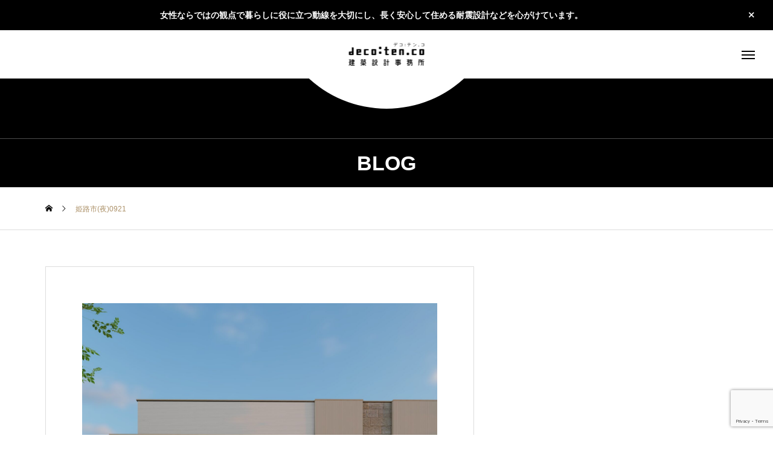

--- FILE ---
content_type: text/html; charset=UTF-8
request_url: https://decotenco.net/2023/10/11/1416/%E5%A7%AB%E8%B7%AF%E5%B8%82%E6%B3%89%E6%A7%98%E9%82%B8%E5%A4%9C0921/
body_size: 13237
content:
<!DOCTYPE html>
<html class="pc" dir="ltr" lang="ja"
	prefix="og: https://ogp.me/ns#" >
<head>
<meta charset="UTF-8">
<!--[if IE]><meta http-equiv="X-UA-Compatible" content="IE=edge"><![endif]-->
<meta name="viewport" content="width=device-width">

<meta name="description" content="大阪府　建築デザインならdeco:ten.co_style">
<meta name='robots' content='noindex, nofollow' />
<link rel="pingback" href="https://decotenco.net/xmlrpc.php">


		<!-- All in One SEO 4.3.4.1 - aioseo.com -->
		<title>姫路市(夜)0921 |</title>
		<meta name="robots" content="max-snippet:-1, max-image-preview:large, max-video-preview:-1" />
		<link rel="canonical" href="https://decotenco.net/2023/10/11/1416/%e5%a7%ab%e8%b7%af%e5%b8%82%e6%b3%89%e6%a7%98%e9%82%b8%e5%a4%9c0921/" />
		<meta name="generator" content="All in One SEO (AIOSEO) 4.3.4.1 " />
		<meta property="og:locale" content="ja_JP" />
		<meta property="og:site_name" content="| 大阪府　建築デザインならdeco:ten.co_style" />
		<meta property="og:type" content="article" />
		<meta property="og:title" content="姫路市(夜)0921 |" />
		<meta property="og:url" content="https://decotenco.net/2023/10/11/1416/%e5%a7%ab%e8%b7%af%e5%b8%82%e6%b3%89%e6%a7%98%e9%82%b8%e5%a4%9c0921/" />
		<meta property="article:published_time" content="2023-10-11T05:42:00+00:00" />
		<meta property="article:modified_time" content="2023-10-11T05:42:21+00:00" />
		<meta name="twitter:card" content="summary_large_image" />
		<meta name="twitter:title" content="姫路市(夜)0921 |" />
		<script type="application/ld+json" class="aioseo-schema">
			{"@context":"https:\/\/schema.org","@graph":[{"@type":"BreadcrumbList","@id":"https:\/\/decotenco.net\/2023\/10\/11\/1416\/%e5%a7%ab%e8%b7%af%e5%b8%82%e6%b3%89%e6%a7%98%e9%82%b8%e5%a4%9c0921\/#breadcrumblist","itemListElement":[{"@type":"ListItem","@id":"https:\/\/decotenco.net\/#listItem","position":1,"item":{"@type":"WebPage","@id":"https:\/\/decotenco.net\/","name":"\u30db\u30fc\u30e0","description":"\u5927\u962a\u5e9c\u3000\u5efa\u7bc9\u30c7\u30b6\u30a4\u30f3\u306a\u3089deco:ten.co_style","url":"https:\/\/decotenco.net\/"},"nextItem":"https:\/\/decotenco.net\/2023\/10\/11\/1416\/%e5%a7%ab%e8%b7%af%e5%b8%82%e6%b3%89%e6%a7%98%e9%82%b8%e5%a4%9c0921\/#listItem"},{"@type":"ListItem","@id":"https:\/\/decotenco.net\/2023\/10\/11\/1416\/%e5%a7%ab%e8%b7%af%e5%b8%82%e6%b3%89%e6%a7%98%e9%82%b8%e5%a4%9c0921\/#listItem","position":2,"item":{"@type":"WebPage","@id":"https:\/\/decotenco.net\/2023\/10\/11\/1416\/%e5%a7%ab%e8%b7%af%e5%b8%82%e6%b3%89%e6%a7%98%e9%82%b8%e5%a4%9c0921\/","name":"\u59eb\u8def\u5e02(\u591c)0921","url":"https:\/\/decotenco.net\/2023\/10\/11\/1416\/%e5%a7%ab%e8%b7%af%e5%b8%82%e6%b3%89%e6%a7%98%e9%82%b8%e5%a4%9c0921\/"},"previousItem":"https:\/\/decotenco.net\/#listItem"}]},{"@type":"ItemPage","@id":"https:\/\/decotenco.net\/2023\/10\/11\/1416\/%e5%a7%ab%e8%b7%af%e5%b8%82%e6%b3%89%e6%a7%98%e9%82%b8%e5%a4%9c0921\/#itempage","url":"https:\/\/decotenco.net\/2023\/10\/11\/1416\/%e5%a7%ab%e8%b7%af%e5%b8%82%e6%b3%89%e6%a7%98%e9%82%b8%e5%a4%9c0921\/","name":"\u59eb\u8def\u5e02(\u591c)0921 |","inLanguage":"ja","isPartOf":{"@id":"https:\/\/decotenco.net\/#website"},"breadcrumb":{"@id":"https:\/\/decotenco.net\/2023\/10\/11\/1416\/%e5%a7%ab%e8%b7%af%e5%b8%82%e6%b3%89%e6%a7%98%e9%82%b8%e5%a4%9c0921\/#breadcrumblist"},"author":{"@id":"https:\/\/decotenco.net\/author\/decotenco\/#author"},"creator":{"@id":"https:\/\/decotenco.net\/author\/decotenco\/#author"},"datePublished":"2023-10-11T05:42:00+09:00","dateModified":"2023-10-11T05:42:21+09:00"},{"@type":"Organization","@id":"https:\/\/decotenco.net\/#organization","name":"\u5efa\u7bc9\u30d1\u30fc\u30b9&\u30c7\u30b6\u30a4\u30f3","url":"https:\/\/decotenco.net\/"},{"@type":"Person","@id":"https:\/\/decotenco.net\/author\/decotenco\/#author","url":"https:\/\/decotenco.net\/author\/decotenco\/","name":"decotenco","image":{"@type":"ImageObject","@id":"https:\/\/decotenco.net\/2023\/10\/11\/1416\/%e5%a7%ab%e8%b7%af%e5%b8%82%e6%b3%89%e6%a7%98%e9%82%b8%e5%a4%9c0921\/#authorImage","url":"https:\/\/secure.gravatar.com\/avatar\/41ef7a4310cd2faa8403862cf63c18ed24e141d09605aedec6271bd9713f3784?s=96&d=mm&r=g","width":96,"height":96,"caption":"decotenco"}},{"@type":"WebSite","@id":"https:\/\/decotenco.net\/#website","url":"https:\/\/decotenco.net\/","name":"\u5efa\u7bc9\u30d1\u30fc\u30b9&\u30c7\u30b6\u30a4\u30f3","description":"\u5927\u962a\u5e9c\u3000\u5efa\u7bc9\u30c7\u30b6\u30a4\u30f3\u306a\u3089deco:ten.co_style","inLanguage":"ja","publisher":{"@id":"https:\/\/decotenco.net\/#organization"}}]}
		</script>
		<!-- All in One SEO -->

<link rel="alternate" type="application/rss+xml" title=" &raquo; フィード" href="https://decotenco.net/feed/" />
<link rel="alternate" type="application/rss+xml" title=" &raquo; コメントフィード" href="https://decotenco.net/comments/feed/" />
<link rel="alternate" title="oEmbed (JSON)" type="application/json+oembed" href="https://decotenco.net/wp-json/oembed/1.0/embed?url=https%3A%2F%2Fdecotenco.net%2F2023%2F10%2F11%2F1416%2F%25e5%25a7%25ab%25e8%25b7%25af%25e5%25b8%2582%25e6%25b3%2589%25e6%25a7%2598%25e9%2582%25b8%25e5%25a4%259c0921%2F" />
<link rel="alternate" title="oEmbed (XML)" type="text/xml+oembed" href="https://decotenco.net/wp-json/oembed/1.0/embed?url=https%3A%2F%2Fdecotenco.net%2F2023%2F10%2F11%2F1416%2F%25e5%25a7%25ab%25e8%25b7%25af%25e5%25b8%2582%25e6%25b3%2589%25e6%25a7%2598%25e9%2582%25b8%25e5%25a4%259c0921%2F&#038;format=xml" />
<meta name="description" content="" /><style id='wp-img-auto-sizes-contain-inline-css' type='text/css'>
img:is([sizes=auto i],[sizes^="auto," i]){contain-intrinsic-size:3000px 1500px}
/*# sourceURL=wp-img-auto-sizes-contain-inline-css */
</style>
<link rel='stylesheet' id='style-css' href='https://decotenco.net/wp-content/themes/tenjiku_tcd091/style.css?ver=2.4.1' type='text/css' media='all' />
<link rel='stylesheet' id='vkExUnit_common_style-css' href='https://decotenco.net/wp-content/plugins/vk-all-in-one-expansion-unit/assets/css/vkExUnit_style.css?ver=9.88.2.0' type='text/css' media='all' />
<style id='vkExUnit_common_style-inline-css' type='text/css'>
:root {--ver_page_top_button_url:url(https://decotenco.net/wp-content/plugins/vk-all-in-one-expansion-unit/assets/images/to-top-btn-icon.svg);}@font-face {font-weight: normal;font-style: normal;font-family: "vk_sns";src: url("https://decotenco.net/wp-content/plugins/vk-all-in-one-expansion-unit/inc/sns/icons/fonts/vk_sns.eot?-bq20cj");src: url("https://decotenco.net/wp-content/plugins/vk-all-in-one-expansion-unit/inc/sns/icons/fonts/vk_sns.eot?#iefix-bq20cj") format("embedded-opentype"),url("https://decotenco.net/wp-content/plugins/vk-all-in-one-expansion-unit/inc/sns/icons/fonts/vk_sns.woff?-bq20cj") format("woff"),url("https://decotenco.net/wp-content/plugins/vk-all-in-one-expansion-unit/inc/sns/icons/fonts/vk_sns.ttf?-bq20cj") format("truetype"),url("https://decotenco.net/wp-content/plugins/vk-all-in-one-expansion-unit/inc/sns/icons/fonts/vk_sns.svg?-bq20cj#vk_sns") format("svg");}
/*# sourceURL=vkExUnit_common_style-inline-css */
</style>
<style id='wp-block-library-inline-css' type='text/css'>
:root{--wp-block-synced-color:#7a00df;--wp-block-synced-color--rgb:122,0,223;--wp-bound-block-color:var(--wp-block-synced-color);--wp-editor-canvas-background:#ddd;--wp-admin-theme-color:#007cba;--wp-admin-theme-color--rgb:0,124,186;--wp-admin-theme-color-darker-10:#006ba1;--wp-admin-theme-color-darker-10--rgb:0,107,160.5;--wp-admin-theme-color-darker-20:#005a87;--wp-admin-theme-color-darker-20--rgb:0,90,135;--wp-admin-border-width-focus:2px}@media (min-resolution:192dpi){:root{--wp-admin-border-width-focus:1.5px}}.wp-element-button{cursor:pointer}:root .has-very-light-gray-background-color{background-color:#eee}:root .has-very-dark-gray-background-color{background-color:#313131}:root .has-very-light-gray-color{color:#eee}:root .has-very-dark-gray-color{color:#313131}:root .has-vivid-green-cyan-to-vivid-cyan-blue-gradient-background{background:linear-gradient(135deg,#00d084,#0693e3)}:root .has-purple-crush-gradient-background{background:linear-gradient(135deg,#34e2e4,#4721fb 50%,#ab1dfe)}:root .has-hazy-dawn-gradient-background{background:linear-gradient(135deg,#faaca8,#dad0ec)}:root .has-subdued-olive-gradient-background{background:linear-gradient(135deg,#fafae1,#67a671)}:root .has-atomic-cream-gradient-background{background:linear-gradient(135deg,#fdd79a,#004a59)}:root .has-nightshade-gradient-background{background:linear-gradient(135deg,#330968,#31cdcf)}:root .has-midnight-gradient-background{background:linear-gradient(135deg,#020381,#2874fc)}:root{--wp--preset--font-size--normal:16px;--wp--preset--font-size--huge:42px}.has-regular-font-size{font-size:1em}.has-larger-font-size{font-size:2.625em}.has-normal-font-size{font-size:var(--wp--preset--font-size--normal)}.has-huge-font-size{font-size:var(--wp--preset--font-size--huge)}.has-text-align-center{text-align:center}.has-text-align-left{text-align:left}.has-text-align-right{text-align:right}.has-fit-text{white-space:nowrap!important}#end-resizable-editor-section{display:none}.aligncenter{clear:both}.items-justified-left{justify-content:flex-start}.items-justified-center{justify-content:center}.items-justified-right{justify-content:flex-end}.items-justified-space-between{justify-content:space-between}.screen-reader-text{border:0;clip-path:inset(50%);height:1px;margin:-1px;overflow:hidden;padding:0;position:absolute;width:1px;word-wrap:normal!important}.screen-reader-text:focus{background-color:#ddd;clip-path:none;color:#444;display:block;font-size:1em;height:auto;left:5px;line-height:normal;padding:15px 23px 14px;text-decoration:none;top:5px;width:auto;z-index:100000}html :where(.has-border-color){border-style:solid}html :where([style*=border-top-color]){border-top-style:solid}html :where([style*=border-right-color]){border-right-style:solid}html :where([style*=border-bottom-color]){border-bottom-style:solid}html :where([style*=border-left-color]){border-left-style:solid}html :where([style*=border-width]){border-style:solid}html :where([style*=border-top-width]){border-top-style:solid}html :where([style*=border-right-width]){border-right-style:solid}html :where([style*=border-bottom-width]){border-bottom-style:solid}html :where([style*=border-left-width]){border-left-style:solid}html :where(img[class*=wp-image-]){height:auto;max-width:100%}:where(figure){margin:0 0 1em}html :where(.is-position-sticky){--wp-admin--admin-bar--position-offset:var(--wp-admin--admin-bar--height,0px)}@media screen and (max-width:600px){html :where(.is-position-sticky){--wp-admin--admin-bar--position-offset:0px}}
.vk-cols--reverse{flex-direction:row-reverse}.vk-cols--hasbtn{margin-bottom:0}.vk-cols--hasbtn>.row>.vk_gridColumn_item,.vk-cols--hasbtn>.wp-block-column{position:relative;padding-bottom:3em;margin-bottom:var(--vk-margin-block-bottom)}.vk-cols--hasbtn>.row>.vk_gridColumn_item>.wp-block-buttons,.vk-cols--hasbtn>.row>.vk_gridColumn_item>.vk_button,.vk-cols--hasbtn>.wp-block-column>.wp-block-buttons,.vk-cols--hasbtn>.wp-block-column>.vk_button{position:absolute;bottom:0;width:100%}.vk-cols--fit.wp-block-columns{gap:0}.vk-cols--fit.wp-block-columns,.vk-cols--fit.wp-block-columns:not(.is-not-stacked-on-mobile){margin-top:0;margin-bottom:0;justify-content:space-between}.vk-cols--fit.wp-block-columns>.wp-block-column *:last-child,.vk-cols--fit.wp-block-columns:not(.is-not-stacked-on-mobile)>.wp-block-column *:last-child{margin-bottom:0}.vk-cols--fit.wp-block-columns>.wp-block-column>.wp-block-cover,.vk-cols--fit.wp-block-columns:not(.is-not-stacked-on-mobile)>.wp-block-column>.wp-block-cover{margin-top:0}.vk-cols--fit.wp-block-columns.has-background,.vk-cols--fit.wp-block-columns:not(.is-not-stacked-on-mobile).has-background{padding:0}@media(max-width: 599px){.vk-cols--fit.wp-block-columns:not(.has-background)>.wp-block-column:not(.has-background),.vk-cols--fit.wp-block-columns:not(.is-not-stacked-on-mobile):not(.has-background)>.wp-block-column:not(.has-background){padding-left:0 !important;padding-right:0 !important}}@media(min-width: 782px){.vk-cols--fit.wp-block-columns .block-editor-block-list__block.wp-block-column:not(:first-child),.vk-cols--fit.wp-block-columns>.wp-block-column:not(:first-child),.vk-cols--fit.wp-block-columns:not(.is-not-stacked-on-mobile) .block-editor-block-list__block.wp-block-column:not(:first-child),.vk-cols--fit.wp-block-columns:not(.is-not-stacked-on-mobile)>.wp-block-column:not(:first-child){margin-left:0}}@media(min-width: 600px)and (max-width: 781px){.vk-cols--fit.wp-block-columns .wp-block-column:nth-child(2n),.vk-cols--fit.wp-block-columns:not(.is-not-stacked-on-mobile) .wp-block-column:nth-child(2n){margin-left:0}.vk-cols--fit.wp-block-columns .wp-block-column:not(:only-child),.vk-cols--fit.wp-block-columns:not(.is-not-stacked-on-mobile) .wp-block-column:not(:only-child){flex-basis:50% !important}}.vk-cols--fit--gap1.wp-block-columns{gap:1px}@media(min-width: 600px)and (max-width: 781px){.vk-cols--fit--gap1.wp-block-columns .wp-block-column:not(:only-child){flex-basis:calc(50% - 1px) !important}}.vk-cols--fit.vk-cols--grid>.block-editor-block-list__block,.vk-cols--fit.vk-cols--grid>.wp-block-column,.vk-cols--fit.vk-cols--grid:not(.is-not-stacked-on-mobile)>.block-editor-block-list__block,.vk-cols--fit.vk-cols--grid:not(.is-not-stacked-on-mobile)>.wp-block-column{flex-basis:50%;box-sizing:border-box}@media(max-width: 599px){.vk-cols--fit.vk-cols--grid.vk-cols--grid--alignfull>.wp-block-column:nth-child(2)>.wp-block-cover,.vk-cols--fit.vk-cols--grid:not(.is-not-stacked-on-mobile).vk-cols--grid--alignfull>.wp-block-column:nth-child(2)>.wp-block-cover{width:100vw;margin-right:calc((100% - 100vw)/2);margin-left:calc((100% - 100vw)/2)}}@media(min-width: 600px){.vk-cols--fit.vk-cols--grid.vk-cols--grid--alignfull>.wp-block-column:nth-child(2)>.wp-block-cover,.vk-cols--fit.vk-cols--grid:not(.is-not-stacked-on-mobile).vk-cols--grid--alignfull>.wp-block-column:nth-child(2)>.wp-block-cover{margin-right:calc(100% - 50vw);width:50vw}}@media(min-width: 600px){.vk-cols--fit.vk-cols--grid.vk-cols--grid--alignfull.vk-cols--reverse>.wp-block-column,.vk-cols--fit.vk-cols--grid:not(.is-not-stacked-on-mobile).vk-cols--grid--alignfull.vk-cols--reverse>.wp-block-column{margin-left:0;margin-right:0}.vk-cols--fit.vk-cols--grid.vk-cols--grid--alignfull.vk-cols--reverse>.wp-block-column:nth-child(2)>.wp-block-cover,.vk-cols--fit.vk-cols--grid:not(.is-not-stacked-on-mobile).vk-cols--grid--alignfull.vk-cols--reverse>.wp-block-column:nth-child(2)>.wp-block-cover{margin-left:calc(100% - 50vw)}}.vk-cols--menu h2,.vk-cols--menu h3,.vk-cols--menu h4,.vk-cols--menu h5{margin-bottom:.2em;text-shadow:#000 0 0 10px}.vk-cols--menu h2:first-child,.vk-cols--menu h3:first-child,.vk-cols--menu h4:first-child,.vk-cols--menu h5:first-child{margin-top:0}.vk-cols--menu p{margin-bottom:1rem;text-shadow:#000 0 0 10px}.vk-cols--menu .wp-block-cover__inner-container:last-child{margin-bottom:0}.vk-cols--fitbnrs .wp-block-column .wp-block-cover:hover img{filter:unset}.vk-cols--fitbnrs .wp-block-column .wp-block-cover:hover{background-color:unset}.vk-cols--fitbnrs .wp-block-column .wp-block-cover:hover .wp-block-cover__image-background{filter:unset !important}.vk-cols--fitbnrs .wp-block-cover__inner-container{position:absolute;height:100%;width:100%}.vk-cols--fitbnrs .vk_button{height:100%;margin:0}.vk-cols--fitbnrs .vk_button .vk_button_btn,.vk-cols--fitbnrs .vk_button .btn{height:100%;width:100%;border:none;box-shadow:none;background-color:unset !important;transition:unset}.vk-cols--fitbnrs .vk_button .vk_button_btn:hover,.vk-cols--fitbnrs .vk_button .btn:hover{transition:unset}.vk-cols--fitbnrs .vk_button .vk_button_btn:after,.vk-cols--fitbnrs .vk_button .btn:after{border:none}.vk-cols--fitbnrs .vk_button .vk_button_link_txt{width:100%;position:absolute;top:50%;left:50%;transform:translateY(-50%) translateX(-50%);font-size:2rem;text-shadow:#000 0 0 10px}.vk-cols--fitbnrs .vk_button .vk_button_link_subCaption{width:100%;position:absolute;top:calc(50% + 2.2em);left:50%;transform:translateY(-50%) translateX(-50%);text-shadow:#000 0 0 10px}@media(min-width: 992px){.vk-cols--media.wp-block-columns{gap:3rem}}.vk-fit-map iframe{position:relative;margin-bottom:0;display:block;max-height:400px;width:100vw}.vk-fit-map.alignfull div[class*=__inner-container],.vk-fit-map.alignwide div[class*=__inner-container]{max-width:100%}:root{--vk-color-th-bg-bright: rgba( 0, 0, 0, 0.05 )}.vk-table--th--width25 :where(tr>*:first-child){width:25%}.vk-table--th--width30 :where(tr>*:first-child){width:30%}.vk-table--th--width35 :where(tr>*:first-child){width:35%}.vk-table--th--width40 :where(tr>*:first-child){width:40%}.vk-table--th--bg-bright :where(tr>*:first-child){background-color:var(--vk-color-th-bg-bright)}@media(max-width: 599px){.vk-table--mobile-block :is(th,td){width:100%;display:block;border-top:none}}.vk-table--width--th25 :where(tr>*:first-child){width:25%}.vk-table--width--th30 :where(tr>*:first-child){width:30%}.vk-table--width--th35 :where(tr>*:first-child){width:35%}.vk-table--width--th40 :where(tr>*:first-child){width:40%}.no-margin{margin:0}@media(max-width: 599px){.wp-block-image.vk-aligncenter--mobile>.alignright{float:none;margin-left:auto;margin-right:auto}.vk-no-padding-horizontal--mobile{padding-left:0 !important;padding-right:0 !important}}
/* VK Color Palettes */

/*# sourceURL=wp-block-library-inline-css */
</style><style id='global-styles-inline-css' type='text/css'>
:root{--wp--preset--aspect-ratio--square: 1;--wp--preset--aspect-ratio--4-3: 4/3;--wp--preset--aspect-ratio--3-4: 3/4;--wp--preset--aspect-ratio--3-2: 3/2;--wp--preset--aspect-ratio--2-3: 2/3;--wp--preset--aspect-ratio--16-9: 16/9;--wp--preset--aspect-ratio--9-16: 9/16;--wp--preset--color--black: #000000;--wp--preset--color--cyan-bluish-gray: #abb8c3;--wp--preset--color--white: #ffffff;--wp--preset--color--pale-pink: #f78da7;--wp--preset--color--vivid-red: #cf2e2e;--wp--preset--color--luminous-vivid-orange: #ff6900;--wp--preset--color--luminous-vivid-amber: #fcb900;--wp--preset--color--light-green-cyan: #7bdcb5;--wp--preset--color--vivid-green-cyan: #00d084;--wp--preset--color--pale-cyan-blue: #8ed1fc;--wp--preset--color--vivid-cyan-blue: #0693e3;--wp--preset--color--vivid-purple: #9b51e0;--wp--preset--gradient--vivid-cyan-blue-to-vivid-purple: linear-gradient(135deg,rgb(6,147,227) 0%,rgb(155,81,224) 100%);--wp--preset--gradient--light-green-cyan-to-vivid-green-cyan: linear-gradient(135deg,rgb(122,220,180) 0%,rgb(0,208,130) 100%);--wp--preset--gradient--luminous-vivid-amber-to-luminous-vivid-orange: linear-gradient(135deg,rgb(252,185,0) 0%,rgb(255,105,0) 100%);--wp--preset--gradient--luminous-vivid-orange-to-vivid-red: linear-gradient(135deg,rgb(255,105,0) 0%,rgb(207,46,46) 100%);--wp--preset--gradient--very-light-gray-to-cyan-bluish-gray: linear-gradient(135deg,rgb(238,238,238) 0%,rgb(169,184,195) 100%);--wp--preset--gradient--cool-to-warm-spectrum: linear-gradient(135deg,rgb(74,234,220) 0%,rgb(151,120,209) 20%,rgb(207,42,186) 40%,rgb(238,44,130) 60%,rgb(251,105,98) 80%,rgb(254,248,76) 100%);--wp--preset--gradient--blush-light-purple: linear-gradient(135deg,rgb(255,206,236) 0%,rgb(152,150,240) 100%);--wp--preset--gradient--blush-bordeaux: linear-gradient(135deg,rgb(254,205,165) 0%,rgb(254,45,45) 50%,rgb(107,0,62) 100%);--wp--preset--gradient--luminous-dusk: linear-gradient(135deg,rgb(255,203,112) 0%,rgb(199,81,192) 50%,rgb(65,88,208) 100%);--wp--preset--gradient--pale-ocean: linear-gradient(135deg,rgb(255,245,203) 0%,rgb(182,227,212) 50%,rgb(51,167,181) 100%);--wp--preset--gradient--electric-grass: linear-gradient(135deg,rgb(202,248,128) 0%,rgb(113,206,126) 100%);--wp--preset--gradient--midnight: linear-gradient(135deg,rgb(2,3,129) 0%,rgb(40,116,252) 100%);--wp--preset--font-size--small: 13px;--wp--preset--font-size--medium: 20px;--wp--preset--font-size--large: 36px;--wp--preset--font-size--x-large: 42px;--wp--preset--spacing--20: 0.44rem;--wp--preset--spacing--30: 0.67rem;--wp--preset--spacing--40: 1rem;--wp--preset--spacing--50: 1.5rem;--wp--preset--spacing--60: 2.25rem;--wp--preset--spacing--70: 3.38rem;--wp--preset--spacing--80: 5.06rem;--wp--preset--shadow--natural: 6px 6px 9px rgba(0, 0, 0, 0.2);--wp--preset--shadow--deep: 12px 12px 50px rgba(0, 0, 0, 0.4);--wp--preset--shadow--sharp: 6px 6px 0px rgba(0, 0, 0, 0.2);--wp--preset--shadow--outlined: 6px 6px 0px -3px rgb(255, 255, 255), 6px 6px rgb(0, 0, 0);--wp--preset--shadow--crisp: 6px 6px 0px rgb(0, 0, 0);}:where(.is-layout-flex){gap: 0.5em;}:where(.is-layout-grid){gap: 0.5em;}body .is-layout-flex{display: flex;}.is-layout-flex{flex-wrap: wrap;align-items: center;}.is-layout-flex > :is(*, div){margin: 0;}body .is-layout-grid{display: grid;}.is-layout-grid > :is(*, div){margin: 0;}:where(.wp-block-columns.is-layout-flex){gap: 2em;}:where(.wp-block-columns.is-layout-grid){gap: 2em;}:where(.wp-block-post-template.is-layout-flex){gap: 1.25em;}:where(.wp-block-post-template.is-layout-grid){gap: 1.25em;}.has-black-color{color: var(--wp--preset--color--black) !important;}.has-cyan-bluish-gray-color{color: var(--wp--preset--color--cyan-bluish-gray) !important;}.has-white-color{color: var(--wp--preset--color--white) !important;}.has-pale-pink-color{color: var(--wp--preset--color--pale-pink) !important;}.has-vivid-red-color{color: var(--wp--preset--color--vivid-red) !important;}.has-luminous-vivid-orange-color{color: var(--wp--preset--color--luminous-vivid-orange) !important;}.has-luminous-vivid-amber-color{color: var(--wp--preset--color--luminous-vivid-amber) !important;}.has-light-green-cyan-color{color: var(--wp--preset--color--light-green-cyan) !important;}.has-vivid-green-cyan-color{color: var(--wp--preset--color--vivid-green-cyan) !important;}.has-pale-cyan-blue-color{color: var(--wp--preset--color--pale-cyan-blue) !important;}.has-vivid-cyan-blue-color{color: var(--wp--preset--color--vivid-cyan-blue) !important;}.has-vivid-purple-color{color: var(--wp--preset--color--vivid-purple) !important;}.has-black-background-color{background-color: var(--wp--preset--color--black) !important;}.has-cyan-bluish-gray-background-color{background-color: var(--wp--preset--color--cyan-bluish-gray) !important;}.has-white-background-color{background-color: var(--wp--preset--color--white) !important;}.has-pale-pink-background-color{background-color: var(--wp--preset--color--pale-pink) !important;}.has-vivid-red-background-color{background-color: var(--wp--preset--color--vivid-red) !important;}.has-luminous-vivid-orange-background-color{background-color: var(--wp--preset--color--luminous-vivid-orange) !important;}.has-luminous-vivid-amber-background-color{background-color: var(--wp--preset--color--luminous-vivid-amber) !important;}.has-light-green-cyan-background-color{background-color: var(--wp--preset--color--light-green-cyan) !important;}.has-vivid-green-cyan-background-color{background-color: var(--wp--preset--color--vivid-green-cyan) !important;}.has-pale-cyan-blue-background-color{background-color: var(--wp--preset--color--pale-cyan-blue) !important;}.has-vivid-cyan-blue-background-color{background-color: var(--wp--preset--color--vivid-cyan-blue) !important;}.has-vivid-purple-background-color{background-color: var(--wp--preset--color--vivid-purple) !important;}.has-black-border-color{border-color: var(--wp--preset--color--black) !important;}.has-cyan-bluish-gray-border-color{border-color: var(--wp--preset--color--cyan-bluish-gray) !important;}.has-white-border-color{border-color: var(--wp--preset--color--white) !important;}.has-pale-pink-border-color{border-color: var(--wp--preset--color--pale-pink) !important;}.has-vivid-red-border-color{border-color: var(--wp--preset--color--vivid-red) !important;}.has-luminous-vivid-orange-border-color{border-color: var(--wp--preset--color--luminous-vivid-orange) !important;}.has-luminous-vivid-amber-border-color{border-color: var(--wp--preset--color--luminous-vivid-amber) !important;}.has-light-green-cyan-border-color{border-color: var(--wp--preset--color--light-green-cyan) !important;}.has-vivid-green-cyan-border-color{border-color: var(--wp--preset--color--vivid-green-cyan) !important;}.has-pale-cyan-blue-border-color{border-color: var(--wp--preset--color--pale-cyan-blue) !important;}.has-vivid-cyan-blue-border-color{border-color: var(--wp--preset--color--vivid-cyan-blue) !important;}.has-vivid-purple-border-color{border-color: var(--wp--preset--color--vivid-purple) !important;}.has-vivid-cyan-blue-to-vivid-purple-gradient-background{background: var(--wp--preset--gradient--vivid-cyan-blue-to-vivid-purple) !important;}.has-light-green-cyan-to-vivid-green-cyan-gradient-background{background: var(--wp--preset--gradient--light-green-cyan-to-vivid-green-cyan) !important;}.has-luminous-vivid-amber-to-luminous-vivid-orange-gradient-background{background: var(--wp--preset--gradient--luminous-vivid-amber-to-luminous-vivid-orange) !important;}.has-luminous-vivid-orange-to-vivid-red-gradient-background{background: var(--wp--preset--gradient--luminous-vivid-orange-to-vivid-red) !important;}.has-very-light-gray-to-cyan-bluish-gray-gradient-background{background: var(--wp--preset--gradient--very-light-gray-to-cyan-bluish-gray) !important;}.has-cool-to-warm-spectrum-gradient-background{background: var(--wp--preset--gradient--cool-to-warm-spectrum) !important;}.has-blush-light-purple-gradient-background{background: var(--wp--preset--gradient--blush-light-purple) !important;}.has-blush-bordeaux-gradient-background{background: var(--wp--preset--gradient--blush-bordeaux) !important;}.has-luminous-dusk-gradient-background{background: var(--wp--preset--gradient--luminous-dusk) !important;}.has-pale-ocean-gradient-background{background: var(--wp--preset--gradient--pale-ocean) !important;}.has-electric-grass-gradient-background{background: var(--wp--preset--gradient--electric-grass) !important;}.has-midnight-gradient-background{background: var(--wp--preset--gradient--midnight) !important;}.has-small-font-size{font-size: var(--wp--preset--font-size--small) !important;}.has-medium-font-size{font-size: var(--wp--preset--font-size--medium) !important;}.has-large-font-size{font-size: var(--wp--preset--font-size--large) !important;}.has-x-large-font-size{font-size: var(--wp--preset--font-size--x-large) !important;}
/*# sourceURL=global-styles-inline-css */
</style>

<style id='classic-theme-styles-inline-css' type='text/css'>
/*! This file is auto-generated */
.wp-block-button__link{color:#fff;background-color:#32373c;border-radius:9999px;box-shadow:none;text-decoration:none;padding:calc(.667em + 2px) calc(1.333em + 2px);font-size:1.125em}.wp-block-file__button{background:#32373c;color:#fff;text-decoration:none}
/*# sourceURL=/wp-includes/css/classic-themes.min.css */
</style>
<link rel='stylesheet' id='contact-form-7-css' href='https://decotenco.net/wp-content/plugins/contact-form-7/includes/css/styles.css?ver=6.0.4' type='text/css' media='all' />
<link rel='stylesheet' id='wpos-magnific-style-css' href='https://decotenco.net/wp-content/plugins/meta-slider-and-carousel-with-lightbox/assets/css/magnific-popup.css?ver=1.9' type='text/css' media='all' />
<link rel='stylesheet' id='wpos-slick-style-css' href='https://decotenco.net/wp-content/plugins/meta-slider-and-carousel-with-lightbox/assets/css/slick.css?ver=1.9' type='text/css' media='all' />
<link rel='stylesheet' id='wp-igsp-public-css-css' href='https://decotenco.net/wp-content/plugins/meta-slider-and-carousel-with-lightbox/assets/css/wp-igsp-public.css?ver=1.9' type='text/css' media='all' />
<link rel='stylesheet' id='veu-cta-css' href='https://decotenco.net/wp-content/plugins/vk-all-in-one-expansion-unit/inc/call-to-action/package/assets/css/style.css?ver=9.88.2.0' type='text/css' media='all' />
<link rel='stylesheet' id='vk-components-style-css' href='https://decotenco.net/wp-content/plugins/vk-blocks-pro/build/vk-components.css?ver=1682579829' type='text/css' media='all' />
<link rel='stylesheet' id='vkblocks-bootstrap-css' href='https://decotenco.net/wp-content/plugins/vk-blocks-pro/build/bootstrap_vk_using.css?ver=4.3.1' type='text/css' media='all' />
<link rel='stylesheet' id='vk-swiper-style-css' href='https://decotenco.net/wp-content/plugins/vk-blocks-pro/inc/vk-swiper/package/assets/css/swiper-bundle.min.css?ver=6.8.0' type='text/css' media='all' />
<link rel='stylesheet' id='owl-carousel-css' href='https://decotenco.net/wp-content/themes/tenjiku_tcd091/js/owl.carousel.min.css?ver=2.3.4' type='text/css' media='all' />
<link rel='stylesheet' id='vk-blocks-build-css-css' href='https://decotenco.net/wp-content/plugins/vk-blocks-pro/build/block-build.css?ver=1.55.0.0' type='text/css' media='all' />
<style id='vk-blocks-build-css-inline-css' type='text/css'>
:root {--vk_flow-arrow: url(https://decotenco.net/wp-content/plugins/vk-blocks-pro/inc/vk-blocks/images/arrow_bottom.svg);--vk_image-mask-wave01: url(https://decotenco.net/wp-content/plugins/vk-blocks-pro/inc/vk-blocks/images/wave01.svg);--vk_image-mask-wave02: url(https://decotenco.net/wp-content/plugins/vk-blocks-pro/inc/vk-blocks/images/wave02.svg);--vk_image-mask-wave03: url(https://decotenco.net/wp-content/plugins/vk-blocks-pro/inc/vk-blocks/images/wave03.svg);--vk_image-mask-wave04: url(https://decotenco.net/wp-content/plugins/vk-blocks-pro/inc/vk-blocks/images/wave04.svg);}
:root { --vk-size-text: 16px; /* --vk-color-primary is deprecated. */ --vk-color-primary:#337ab7; }

	:root {

		--vk-balloon-border-width:1px;

		--vk-balloon-speech-offset:-12px;
	}
	
/*# sourceURL=vk-blocks-build-css-inline-css */
</style>
<link rel='stylesheet' id='vk-font-awesome-css' href='https://decotenco.net/wp-content/plugins/vk-blocks-pro/vendor/vektor-inc/font-awesome-versions/src/versions/6/css/all.min.css?ver=6.1.0' type='text/css' media='all' />
<script type="text/javascript" src="https://decotenco.net/wp-includes/js/jquery/jquery.min.js?ver=3.7.1" id="jquery-core-js"></script>
<script type="text/javascript" src="https://decotenco.net/wp-includes/js/jquery/jquery-migrate.min.js?ver=3.4.1" id="jquery-migrate-js"></script>
<link rel="https://api.w.org/" href="https://decotenco.net/wp-json/" /><link rel="alternate" title="JSON" type="application/json" href="https://decotenco.net/wp-json/wp/v2/media/1418" /><link rel='shortlink' href='https://decotenco.net/?p=1418' />

<link rel="stylesheet" href="https://decotenco.net/wp-content/themes/tenjiku_tcd091/css/design-plus.css?ver=2.4.1">
<link rel="stylesheet" href="https://decotenco.net/wp-content/themes/tenjiku_tcd091/css/sns-botton.css?ver=2.4.1">
<link rel="stylesheet" media="screen and (max-width:1201px)" href="https://decotenco.net/wp-content/themes/tenjiku_tcd091/css/responsive.css?ver=2.4.1">
<link rel="stylesheet" media="screen and (max-width:1201px)" href="https://decotenco.net/wp-content/themes/tenjiku_tcd091/css/footer-bar.css?ver=2.4.1">

<script src="https://decotenco.net/wp-content/themes/tenjiku_tcd091/js/jquery.easing.1.4.js?ver=2.4.1"></script>
<script src="https://decotenco.net/wp-content/themes/tenjiku_tcd091/js/jscript.js?ver=2.4.1"></script>
<script src="https://decotenco.net/wp-content/themes/tenjiku_tcd091/js/tcd_cookie.min.js?ver=2.4.1"></script>
<script src="https://decotenco.net/wp-content/themes/tenjiku_tcd091/js/comment.js?ver=2.4.1"></script>
<script src="https://decotenco.net/wp-content/themes/tenjiku_tcd091/js/parallax.js?ver=2.4.1"></script>

<link rel="stylesheet" href="https://decotenco.net/wp-content/themes/tenjiku_tcd091/js/simplebar.css?ver=2.4.1">
<script src="https://decotenco.net/wp-content/themes/tenjiku_tcd091/js/simplebar.min.js?ver=2.4.1"></script>


<script src="https://decotenco.net/wp-content/themes/tenjiku_tcd091/js/header_fix.js?ver=2.4.1"></script>

<script type="text/javascript">
jQuery(document).ready(function($){
  if ($.cookie('close_header_message') == 'on') {
    $('#header_message').hide();
  }
  $('#close_header_message').click(function() {
    $('#header_message').hide();
    $.cookie('close_header_message', 'on', {
      path:'/'
    });
  });
});
</script>


<style type="text/css">
body { font-size:16px; }
.common_headline { font-size:34px !important; }
@media screen and (max-width:750px) {
  body { font-size:14px; }
  .common_headline { font-size:22px !important; }
}
body, input, textarea { font-family: Arial, "Hiragino Sans", "ヒラギノ角ゴ ProN", "Hiragino Kaku Gothic ProN", "游ゴシック", YuGothic, "メイリオ", Meiryo, sans-serif; }

.rich_font, .p-vertical { font-family: "Times New Roman" , "游明朝" , "Yu Mincho" , "游明朝体" , "YuMincho" , "ヒラギノ明朝 Pro W3" , "Hiragino Mincho Pro" , "HiraMinProN-W3" , "HGS明朝E" , "ＭＳ Ｐ明朝" , "MS PMincho" , serif; font-weight:600; }

.rich_font_type1 { font-family: Arial, "ヒラギノ角ゴ ProN W3", "Hiragino Kaku Gothic ProN", "メイリオ", Meiryo, sans-serif; font-weight:600; }
.rich_font_type2 { font-family: Arial, "Hiragino Sans", "ヒラギノ角ゴ ProN", "Hiragino Kaku Gothic ProN", "游ゴシック", YuGothic, "メイリオ", Meiryo, sans-serif; font-weight:600; }
.rich_font_type3 { font-family: "Times New Roman" , "游明朝" , "Yu Mincho" , "游明朝体" , "YuMincho" , "ヒラギノ明朝 Pro W3" , "Hiragino Mincho Pro" , "HiraMinProN-W3" , "HGS明朝E" , "ＭＳ Ｐ明朝" , "MS PMincho" , serif; font-weight:600; }

.headline_icon { width:250px; height:76px; }
@media screen and (max-width:750px) {
  .headline_icon { width:187.5px; height:57px; }
}
#header_logo .logo_text { font-size:32px; }
#footer_logo .logo_text { font-size:32px; }
@media screen and (max-width:1201px) {
  #header_logo .logo_text { font-size:24px; }
  #footer_logo .logo_text { font-size:24px; }
}
#header_message { background:#000000; color:#ffffff; }
#close_header_message:before { color:#ffffff; }
#header_message a { color:; }
#header_message a:hover { color:#77654b; }
#drawer_menu { background:#000000; }
#drawer_menu_content a, #drawer_menu .close_button:before, #drawer_menu_sns.color_type1 a:before, #drawer_menu_search .button_area:before { color:#000000; }
#drawer_menu .menu li.non_active a, #drawer_menu .menu li.menu-item-has-children.non_active > a > span:after { color:#000000 !important; }
#drawer_menu .overlay { background-color:rgba(0,0,0,0.7); }
#footer_carousel .title { font-size:16px; }
#footer_info p { font-size:16px; }
#copyright { color:#ffffff; background:#000000; }
@media screen and (max-width:750px) {
  #footer_carousel .title { font-size:14px; }
  #footer_info p { font-size:14px; }
}
.author_profile .avatar_area, .animate_image, .animate_background, .animate_background .image_wrap {
  background: #FFFFFF;
}
.author_profile a.avatar img, .animate_image img, .animate_background .image {
  -webkit-transition-property: opacity; -webkit-transition: 0.5s;
  transition-property: opacity; transition: 0.5s;
}
.author_profile a.avatar:hover img, .animate_image:hover img, .animate_background:hover .image {
  opacity: 0.5 !important;
}

a { color:#000; }

#return_top a, #comment_tab li.active a, .widget_tab_post_list_button div, #index_news_ticker .line, #wp-calendar tbody a, .q_styled_ol li:before
  { background-color:#ad926a; }

.owl-carousel .owl-nav .owl-prev, .owl-carousel .owl-nav .owl-next
  { background-color:#ad926a !important; }

.widget_headline span, #related_post .category, #blog_list .category, #post_title .category, .gallery_category_sort_button li.active a, #gallery_single_title_area .category
  { border-color:#ad926a; }

#related_post .category, #bread_crumb li.last, #blog_list .category, #post_title .category, #drawer_menu .menu li.current-menu-item a, #drawer_menu .menu li.current-menu-ancestor a, #drawer_menu .menu li.current-menu-item.menu-item-has-children > a > .button:after,
  .gallery_category_sort_button li.active a, #gallery_single_title_area .category, #index_news_ticker .entry-date
    { color:#ad926a; }

#p_readmore .button:hover, .c-pw__btn:hover, #comment_tab li a:hover, #submit_comment:hover, #cancel_comment_reply a:hover, #wp-calendar #prev a:hover, #wp-calendar #next a:hover, #wp-calendar td a:hover, #comment_tab li a:hover, #return_top a:hover,
  .widget_tab_post_list_button div:hover, .tcdw_tag_list_widget ol a:hover, .widget_tag_cloud .tagcloud a:hover, #wp-calendar tbody a:hover
    { background-color:#77654b; }

.owl-carousel .owl-nav .owl-prev:hover, .owl-carousel .owl-nav .owl-next:hover
  { background-color:#77654b !important; }

.page_navi a:hover, #post_pagination a:hover, #comment_textarea textarea:focus, .c-pw__box-input:focus, #related_post .category:hover, #blog_list .category:hover, #post_title .category:hover, #gallery_single_title_area .category:hover
  { border-color:#77654b; }

#related_post .category:hover, #blog_list .category:hover, #post_title .category:hover, #drawer_menu a:hover, #drawer_menu .close_button:hover:before, #drawer_menu_search .button_area:hover:before,
  #drawer_menu .menu > ul > li.active > a, #gallery_single_title_area .category:hover
    { color:#77654b; }

#drawer_menu .menu ul ul a:hover,  #drawer_menu .menu li > a:hover > span:after, #drawer_menu .menu li.active > a > .button:after
  { color:#77654b !important; }

a:hover, #mega_category .title a:hover, #mega_category a:hover .name, #header_slider .post_item .title a:hover, #footer_top a:hover, #footer_social_link li a:hover:before, #next_prev_post a:hover,
  .cb_category_post .title a:hover, .cb_trend .post_list.type2 .name:hover, #header_content_post_list .item .title a:hover, #header_content_post_list .item .name:hover,
    .tcdw_search_box_widget .search_area .search_button:hover:before, #single_author_title_area .author_link li a:hover:before, .author_profile a:hover, #post_meta_bottom a:hover, .cardlink_title a:hover,
      .comment a:hover, .comment_form_wrapper a:hover, #mega_menu_mobile_global_menu li a:hover, #tcd_toc.styled .toc_link:hover, .tcd_toc_widget.no_underline .toc_widget_wrap.styled .toc_link:hover, .rank_headline .headline:hover
        { color:#77654b; }
.post_content a, .widget_block a, .textwidget a { color:#000000; }
.post_content a:hover, .widget_block a:hover, .textwidget a:hover { color:#77654b; }
.design_button {
  color:#000000 !important;
  border-color:rgba(0,0,0,1);
  background-color: rgba(255,255,255,0);
}
.design_button:hover, .design_button:focus {
  color:#ffffff !important;
  border-color:rgba(119,101,75,1);
}
.design_button.animation_type1:hover { background:#5b5b5b; }
.design_button:before { background:#5b5b5b; }
#container h2.styled_h2 {
  font-size:28px !important; text-align:center !important; color:#000000;   border-top:0px solid #dddddd;
  border-bottom:0px solid #dddddd;
  border-left:0px solid #dddddd;
  border-right:0px solid #dddddd;
  padding:0px 0px 0px 0px !important;
  margin:0px 0px 35px !important;
}
.styled_h3 {
  font-size:26px !important; text-align:left; color:#000000;   border-top:0px solid #dddddd;
  border-bottom:0px solid #dddddd;
  border-left:2px solid #000000;
  border-right:0px solid #dddddd;
  padding:10px 0px 8px 18px !important;
  margin:0px 0px 35px !important;
}
.styled_h4 {
  font-size:22px !important; text-align:left; color:#000000;   border-top:0px solid #dddddd;
  border-bottom:1px solid #dddddd;
  border-left:0px solid #dddddd;
  border-right:0px solid #dddddd;
  padding:0px 0px 12px 0px !important;
  margin:0px 0px 18px !important;
}
.styled_h5 {
  font-size:20px !important; text-align:left; color:#000000;   border-top:0px solid #dddddd;
  border-bottom:1px solid #dddddd;
  border-left:0px solid #dddddd;
  border-right:0px solid #dddddd;
  padding:3px 0px 3px 24px !important;
  margin:0px 0px 30px !important;
}
@media screen and (max-width:750px) {
  .styled_h2 { font-size:22px !important; margin:0px 0px 20px !important; }
  .styled_h3 { font-size:20px !important; margin:0px 0px 20px !important; }
  .styled_h4 { font-size:18px !important; margin:0px 0px 20px !important; }
  .styled_h5 { font-size:16px !important; margin:0px 0px 20px !important; }
}
.q_custom_button1 {
  color:#ffffff !important;
  border-color:rgba(83,83,83,1);
}
.q_custom_button1.animation_type1 { background:#535353; }
.q_custom_button1:hover, .q_custom_button1:focus {
  color:#ffffff !important;
  border-color:rgba(125,125,125,1);
}
.q_custom_button1.animation_type1:hover { background:#7d7d7d; }
.q_custom_button1:before { background:#7d7d7d; }
.q_custom_button2 {
  color:#ffffff !important;
  border-color:rgba(83,83,83,1);
}
.q_custom_button2.animation_type1 { background:#535353; }
.q_custom_button2:hover, .q_custom_button2:focus {
  color:#ffffff !important;
  border-color:rgba(125,125,125,1);
}
.q_custom_button2.animation_type1:hover { background:#7d7d7d; }
.q_custom_button2:before { background:#7d7d7d; }
.design_button_quick_tag_ver { margin-bottom:50px; }
@media screen and (max-width:750px) {
  .design_button_quick_tag_ver { margin-bottom:25px; }
}
.design_button {
  display:inline-block;
  color:#000000 !important;
  border-color:rgba(0,0,0,1);
}
.design_button:hover, .design_button:focus {
  color:#ffffff !important;
  border-color:rgba(119,101,75,1);
}
.design_button.animation_type1:hover { background:#5b5b5b; }
.design_button:before { background:#5b5b5b; }
.speech_balloon_left1 .speach_balloon_text { background-color: #ffdfdf; border-color: #ffdfdf; color: #000000 }
.speech_balloon_left1 .speach_balloon_text::before { border-right-color: #ffdfdf }
.speech_balloon_left1 .speach_balloon_text::after { border-right-color: #ffdfdf }
.speech_balloon_left2 .speach_balloon_text { background-color: #ffffff; border-color: #ff5353; color: #000000 }
.speech_balloon_left2 .speach_balloon_text::before { border-right-color: #ff5353 }
.speech_balloon_left2 .speach_balloon_text::after { border-right-color: #ffffff }
.speech_balloon_right1 .speach_balloon_text { background-color: #ccf4ff; border-color: #ccf4ff; color: #000000 }
.speech_balloon_right1 .speach_balloon_text::before { border-left-color: #ccf4ff }
.speech_balloon_right1 .speach_balloon_text::after { border-left-color: #ccf4ff }
.speech_balloon_right2 .speach_balloon_text { background-color: #ffffff; border-color: #0789b5; color: #000000 }
.speech_balloon_right2 .speach_balloon_text::before { border-left-color: #0789b5 }
.speech_balloon_right2 .speach_balloon_text::after { border-left-color: #ffffff }
.qt_google_map .pb_googlemap_custom-overlay-inner { background:#000000; color:#ffffff; }
.qt_google_map .pb_googlemap_custom-overlay-inner::after { border-color:#000000 transparent transparent transparent; }
.q_icon_headline { text-align:center; margin-bottom:90px; }
.q_icon_headline img { display:block; margin:0 auto 40px; }
.q_icon_headline .catch { font-size:34px; line-height:1.5; margin-top:-5px; }
.q_icon_headline .catch + p { margin-top:20px; }
.q_icon_headline p { font-size:18px; line-height:2.4; font-family: Arial, "Hiragino Sans", "ヒラギノ角ゴ ProN", "Hiragino Kaku Gothic ProN", "游ゴシック", YuGothic, "メイリオ", Meiryo, sans-serif; }
.q_icon_headline p:last-of-type { margin-bottom:0 !important; }
@media screen and (max-width:750px) {
  .q_icon_headline { margin-bottom:35px; }
  .q_icon_headline img { margin:0 auto 30px; }
  .q_icon_headline .catch { font-size:22px; }
  .q_icon_headline .catch + p { margin-top:17px; }
  .q_icon_headline p { font-size:14px; line-height:2; }
}
</style>

<style id="current-page-style" type="text/css">
#post_title .title { font-size:28px; }
#related_post .title { font-size:16px; }
@media screen and (max-width:750px) {
  #post_title .title { font-size:18px; }
  #related_post .title { font-size:16px; }
}
#page_header .overlay { background-color:rgba(0,0,0,0.3); }
#site_loader_overlay { opacity:1; position:relative; overflow:hidden; }
body.end_loading #site_loader_overlay {
  -webkit-transform: translate3d(0, -100%, 0); transform: translate3d(0, -100%, 0);
  transition: transform 1.0s cubic-bezier(0.22, 1, 0.36, 1) 1.0s;
}
body.no_loading_animation.end_loading #site_loader_overlay, body.show_non_bg_image_loading_screen.end_loading #site_loader_overlay {
  opacity:0; pointer-events:none;
  -webkit-transform: translate3d(0, 0%, 0); transform: translate3d(0, 0%, 0);
  -webkit-transition: opacity 0.9s ease 0s; transition:opacity 0.9s ease 0s;
}

#site_loader_overlay:before {
  content:''; display:block; position:absolute; top:0px; left:0px; background:#fff; z-index:9999; width:100%; height:100%;
  -webkit-transform: translate3d(0, 0%, 0); transform: translate3d(0, 0%, 0);
  transition: transform 1.0s cubic-bezier(0.22, 1, 0.36, 1) 0.7s;
}
#site_loader_overlay.animate:before { -webkit-transform: translate3d(0, 100%, 0); transform: translate3d(0, 100%, 0); }
body.end_loading #site_loader_overlay.animate:before { display:none; }
body.no_loading_animation #site_loader_overlay:before, body.show_non_bg_image_loading_screen #site_loader_overlay:before { display:none; }

#site_loader_overlay .overlay { width:100%; height:100%; z-index:2; position:absolute; top:0px; left:0px; background-color:rgba(0,0,0,0.3); }
#site_loader_overlay .bg_image { width:100%; height:100%; z-index:1; position:absolute; top:0px; left:0px; -webkit-transform: translate3d(0, 0%, 0); transform: translate3d(0, 0%, 0); }
#site_loader_overlay .bg_image.mobile { display:none; }
body.end_loading #site_loader_overlay .bg_image {
  -webkit-transform: translate3d(0, 100%, 0); transform: translate3d(0, 100%, 0);
  transition: transform 1.0s cubic-bezier(0.22, 1, 0.36, 1) 1.0s;
}
@media screen and (max-width:750px) {
  #site_loader_overlay .bg_image.pc { display:none; }
  #site_loader_overlay .bg_image.mobile { display:block; }
}

</style>

<script type="text/javascript">
jQuery(document).ready(function($){
  var slider = $('#footer_carousel .post_carousel');
  var item_num = $('#footer_carousel .post_carousel .item').length;
  var animation_time = 15 * item_num;
  var sliderWidth = slider.width();
  slider.clone().insertBefore(slider);
  slider.clone().insertAfter(slider);
  $('#footer_carousel').css('width', sliderWidth*3);
  $('#footer_carousel .post_carousel').css('animation-duration', animation_time + 's');
  $('#footer_carousel .post_carousel:nth-child(2)').css('animation-delay', -animation_time  / 1.5 + 's');
  $('#footer_carousel .post_carousel:last-child').css('animation-delay', -animation_time / 3 + 's');
});
</script>

<!-- [ VK All in One Expansion Unit OGP ] -->
<meta property="og:site_name" content="" />
<meta property="og:url" content="https://decotenco.net/2023/10/11/1416/%e5%a7%ab%e8%b7%af%e5%b8%82%e6%b3%89%e6%a7%98%e9%82%b8%e5%a4%9c0921/" />
<meta property="og:title" content="姫路市(夜)0921 | " />
<meta property="og:description" content="" />
<meta property="og:type" content="article" />
<!-- [ / VK All in One Expansion Unit OGP ] -->
<!-- [ VK All in One Expansion Unit twitter card ] -->
<meta name="twitter:card" content="summary_large_image">
<meta name="twitter:description" content="">
<meta name="twitter:title" content="姫路市(夜)0921 | ">
<meta name="twitter:url" content="https://decotenco.net/2023/10/11/1416/%e5%a7%ab%e8%b7%af%e5%b8%82%e6%b3%89%e6%a7%98%e9%82%b8%e5%a4%9c0921/">
	<meta name="twitter:domain" content="decotenco.net">
	<!-- [ / VK All in One Expansion Unit twitter card ] -->
	<link rel="icon" href="https://decotenco.net/wp-content/uploads/2019/01/cropped-家アイコン3-32x32.png" sizes="32x32" />
<link rel="icon" href="https://decotenco.net/wp-content/uploads/2019/01/cropped-家アイコン3-192x192.png" sizes="192x192" />
<link rel="apple-touch-icon" href="https://decotenco.net/wp-content/uploads/2019/01/cropped-家アイコン3-180x180.png" />
<meta name="msapplication-TileImage" content="https://decotenco.net/wp-content/uploads/2019/01/cropped-家アイコン3-270x270.png" />
<!-- [ VK All in One Expansion Unit Article Structure Data ] --><script type="application/ld+json">{"@context":"https://schema.org/","@type":"Article","headline":"姫路市(夜)0921","image":"","datePublished":"2023-10-11T14:42:00+09:00","dateModified":"2023-10-11T14:42:21+09:00","author":{"@type":"","name":"decotenco","url":"https://decotenco.net/","sameAs":""}}</script><!-- [ / VK All in One Expansion Unit Article Structure Data ] --></head>
<body id="body" class="attachment wp-singular attachment-template-default single single-attachment postid-1418 attachmentid-1418 attachment-jpeg wp-embed-responsive wp-theme-tenjiku_tcd091 post-name-%e5%a7%ab%e8%b7%af%e5%b8%82%e6%b3%89%e6%a7%98%e9%82%b8%e5%a4%9c0921 post-type-attachment fa_v6_css vk-blocks show_non_bg_image_loading_screen no_loading_animation no_comment_form">


   <div id="header_message" class="show_close_button" style="color:#ffffff;background-color:#000000;">
        <p class="label">女性ならではの観点で暮らしに役に立つ動線を大切にし、長く安心して住める耐震設計などを心がけています。</p>
            <div id="close_header_message"></div>
       </div>
   
<header id="header" class="page_header_animate_item">
 <div id="header_logo">
  <p class="logo">
 <a href="https://decotenco.net/" title="">
    <img class="logo_image pc" src="https://decotenco.net/wp-content/uploads/2023/04/logo-e1738906693924.png?1769007465" alt="" title="" width="125" height="38" />
      <img class="logo_image mobile" src="https://decotenco.net/wp-content/uploads/2023/04/logo-e1738906693924.png?1769007465" alt="" title="" width="125" height="38" />
       </a>
</p>

 </div>
 <a id="drawer_menu_button" href="#"><span></span><span></span><span></span></a>
 <div id="header_circle"></div>
</header>

<div id="container" class="no_loading_screen">

 
<div id="page_header" class="small">

  <div class="headline_area animate_item">
  <h1 class="headline common_headline rich_font_type2">BLOG</h1>
 </div>
 
  <div class="overlay"></div>
 
 
</div>

<div id="bread_crumb">
 <ul class="clearfix" itemscope itemtype="https://schema.org/BreadcrumbList">
  <li itemprop="itemListElement" itemscope itemtype="https://schema.org/ListItem" class="home"><a itemprop="item" href="https://decotenco.net/"><span itemprop="name">ホーム</span></a><meta itemprop="position" content="1"></li>
 <li class="last" itemprop="itemListElement" itemscope itemtype="https://schema.org/ListItem"><span itemprop="name">姫路市(夜)0921</span><meta itemprop="position" content="2"></li>
  </ul>
</div>
<div id="main_contents">

 <div id="main_col">

 
  <article id="article">

   <div id="post_title">
        <div id="post_image_wrap">
     <div class="image_wrap">
      <div class="image" style="background:url(https://decotenco.net/wp-content/uploads/2023/10/姫路市泉様邸夜0921-scaled.jpg) no-repeat center center; background-size:cover;"></div>
     </div>
    </div>
    <h1 class="title rich_font_type2 entry-title">姫路市(夜)0921</h1>
   </div>

      <div class="post_content clearfix">
        <div class="veu_socialSet veu_socialSet-position-after veu_contentAddSection"><script>window.twttr=(function(d,s,id){var js,fjs=d.getElementsByTagName(s)[0],t=window.twttr||{};if(d.getElementById(id))return t;js=d.createElement(s);js.id=id;js.src="https://platform.twitter.com/widgets.js";fjs.parentNode.insertBefore(js,fjs);t._e=[];t.ready=function(f){t._e.push(f);};return t;}(document,"script","twitter-wjs"));</script><ul></ul></div><!-- [ /.socialSet ] -->   </div>

  </article><!-- END #article -->

  
 </div><!-- END #main_col -->

 
</div><!-- END #main_contents -->

 
 
 <footer id="footer" class="no_footer_info">

  <div id="footer_top">

   <div id="footer_top_inner">
        <div id="footer_logo">
     
<div class="logo">
 <a href="https://decotenco.net/" title="">
    <span class="logo_text rich_font_type2"></span>
   </a>
</div>

    </div>
            <ul id="footer_sns" class="sns_button_list clearfix color_type1">
     <li class="insta"><a href="https://www.instagram.com/deco.ten.co?igsh=MWR4aDlyeXJvM3ZsMg%3D%3D&#038;utm_source=qr" rel="nofollow noopener" target="_blank" title="Instagram"><span>Instagram</span></a></li>                                   <li class="rss"><a href="https://decotenco.net/feed/" rel="nofollow noopener" target="_blank" title="RSS"><span>RSS</span></a></li>    </ul>
       </div><!-- END #footer_top_inner -->

      <div id="footer_info">
    <p>ACCESS　540-003 大阪府大阪市中央区森ノ宮中央1-9-17 グラン・ピア森ノ宮中央101　</p>        <div class="pc">
     <p>平日：9:00～18:00 / 土日祝定休<br />
<a href="tel:090-6209-6773">tel：090-6209-6773</a></p>
<div class="veu_socialSet veu_socialSet-position-after veu_contentAddSection"><script>window.twttr=(function(d,s,id){var js,fjs=d.getElementsByTagName(s)[0],t=window.twttr||{};if(d.getElementById(id))return t;js=d.createElement(s);js.id=id;js.src="https://platform.twitter.com/widgets.js";fjs.parentNode.insertBefore(js,fjs);t._e=[];t.ready=function(f){t._e.push(f);};return t;}(document,"script","twitter-wjs"));</script><ul></ul></div><!-- [ /.socialSet ] -->    </div>
            <div class="mobile">
     <p>平日9:00～18:00 / 土日祝定休</p>
<div class="veu_socialSet veu_socialSet-position-after veu_contentAddSection"><script>window.twttr=(function(d,s,id){var js,fjs=d.getElementsByTagName(s)[0],t=window.twttr||{};if(d.getElementById(id))return t;js=d.createElement(s);js.id=id;js.src="https://platform.twitter.com/widgets.js";fjs.parentNode.insertBefore(js,fjs);t._e=[];t.ready=function(f){t._e.push(f);};return t;}(document,"script","twitter-wjs"));</script><ul></ul></div><!-- [ /.socialSet ] -->    </div>
       </div>
   
      <div id="footer_overlay" style="background:rgba(0,0,0,0.3);"></div>
   
   
         <div id="footer_bg_image" class="pc" style="background:url(https://decotenco.net/wp-content/uploads/2023/05/custom_img_014.png) no-repeat center center; background-size:cover;"></div>
         <div id="footer_bg_image" class="mobile" style="background:url(https://decotenco.net/wp-content/uploads/2023/10/姫路市泉様邸夜0921-scaled.jpg) no-repeat center center; background-size:cover;"></div>
   
  </div><!-- END #footer_top -->

      <div id="footer_menu">
   <ul id="menu-main-menu" class="menu"><li id="menu-item-209" class="menu-item menu-item-type-post_type menu-item-object-page menu-item-209 "><a href="https://decotenco.net/mesmerize/">Home</a></li>
<li id="menu-item-210" class="menu-item menu-item-type-post_type menu-item-object-page menu-item-210 "><a href="https://decotenco.net/mesmerize/">Home</a></li>
</ul>  </div>
  
    <p id="copyright">Copyright © 2021</p>

 </footer>

 
</div><!-- #container -->


<div id="return_top">
 <a href="#body"><span>TOP</span></a>
</div>



<script>


jQuery(document).ready(function($){

    $("#header_logo").addClass('animate');
  $("#header_circle").addClass('animate');
  $("#page_header .bg_image").addClass('animate');
  $("#page_header .animate_item").each(function(i){
    $(this).delay(i *700).queue(function(next) {
      $(this).addClass('animate');
      next();
    });
  });
  
});

</script>


<script type="speculationrules">
{"prefetch":[{"source":"document","where":{"and":[{"href_matches":"/*"},{"not":{"href_matches":["/wp-*.php","/wp-admin/*","/wp-content/uploads/*","/wp-content/*","/wp-content/plugins/*","/wp-content/themes/tenjiku_tcd091/*","/*\\?(.+)"]}},{"not":{"selector_matches":"a[rel~=\"nofollow\"]"}},{"not":{"selector_matches":".no-prefetch, .no-prefetch a"}}]},"eagerness":"conservative"}]}
</script>
<a href="#top" id="page_top" class="page_top_btn">PAGE TOP</a><script type="text/javascript" src="https://decotenco.net/wp-includes/js/comment-reply.min.js?ver=6.9" id="comment-reply-js" async="async" data-wp-strategy="async" fetchpriority="low"></script>
<script type="text/javascript" src="https://decotenco.net/wp-includes/js/dist/hooks.min.js?ver=dd5603f07f9220ed27f1" id="wp-hooks-js"></script>
<script type="text/javascript" src="https://decotenco.net/wp-includes/js/dist/i18n.min.js?ver=c26c3dc7bed366793375" id="wp-i18n-js"></script>
<script type="text/javascript" id="wp-i18n-js-after">
/* <![CDATA[ */
wp.i18n.setLocaleData( { 'text direction\u0004ltr': [ 'ltr' ] } );
//# sourceURL=wp-i18n-js-after
/* ]]> */
</script>
<script type="text/javascript" src="https://decotenco.net/wp-content/plugins/contact-form-7/includes/swv/js/index.js?ver=6.0.4" id="swv-js"></script>
<script type="text/javascript" id="contact-form-7-js-translations">
/* <![CDATA[ */
( function( domain, translations ) {
	var localeData = translations.locale_data[ domain ] || translations.locale_data.messages;
	localeData[""].domain = domain;
	wp.i18n.setLocaleData( localeData, domain );
} )( "contact-form-7", {"translation-revision-date":"2025-02-18 07:36:32+0000","generator":"GlotPress\/4.0.1","domain":"messages","locale_data":{"messages":{"":{"domain":"messages","plural-forms":"nplurals=1; plural=0;","lang":"ja_JP"},"This contact form is placed in the wrong place.":["\u3053\u306e\u30b3\u30f3\u30bf\u30af\u30c8\u30d5\u30a9\u30fc\u30e0\u306f\u9593\u9055\u3063\u305f\u4f4d\u7f6e\u306b\u7f6e\u304b\u308c\u3066\u3044\u307e\u3059\u3002"],"Error:":["\u30a8\u30e9\u30fc:"]}},"comment":{"reference":"includes\/js\/index.js"}} );
//# sourceURL=contact-form-7-js-translations
/* ]]> */
</script>
<script type="text/javascript" id="contact-form-7-js-before">
/* <![CDATA[ */
var wpcf7 = {
    "api": {
        "root": "https:\/\/decotenco.net\/wp-json\/",
        "namespace": "contact-form-7\/v1"
    }
};
//# sourceURL=contact-form-7-js-before
/* ]]> */
</script>
<script type="text/javascript" src="https://decotenco.net/wp-content/plugins/contact-form-7/includes/js/index.js?ver=6.0.4" id="contact-form-7-js"></script>
<script type="text/javascript" src="https://decotenco.net/wp-content/plugins/vk-all-in-one-expansion-unit/inc/smooth-scroll/js/smooth-scroll.min.js?ver=9.88.2.0" id="smooth-scroll-js-js"></script>
<script type="text/javascript" id="vkExUnit_master-js-js-extra">
/* <![CDATA[ */
var vkExOpt = {"ajax_url":"https://decotenco.net/wp-admin/admin-ajax.php","hatena_entry":"https://decotenco.net/wp-json/vk_ex_unit/v1/hatena_entry/","facebook_entry":"https://decotenco.net/wp-json/vk_ex_unit/v1/facebook_entry/","facebook_count_enable":"","entry_count":"1","entry_from_post":""};
//# sourceURL=vkExUnit_master-js-js-extra
/* ]]> */
</script>
<script type="text/javascript" src="https://decotenco.net/wp-content/plugins/vk-all-in-one-expansion-unit/assets/js/all.min.js?ver=9.88.2.0" id="vkExUnit_master-js-js"></script>
<script type="text/javascript" src="https://decotenco.net/wp-content/plugins/vk-blocks-pro/inc/vk-swiper/package/assets/js/swiper-bundle.min.js?ver=6.8.0" id="vk-swiper-script-js"></script>
<script type="text/javascript" src="https://decotenco.net/wp-content/plugins/vk-blocks-pro/build/vk-slider.min.js?ver=1.55.0.0" id="vk-blocks-slider-js"></script>
<script type="text/javascript" src="https://decotenco.net/wp-content/plugins/vk-blocks-pro/build/vk-accordion.min.js?ver=1.55.0.0" id="vk-blocks-accordion-js"></script>
<script type="text/javascript" src="https://decotenco.net/wp-content/plugins/vk-blocks-pro/build/vk-faq2.min.js?ver=1.55.0.0" id="vk-blocks-faq2-js"></script>
<script type="text/javascript" src="https://decotenco.net/wp-content/plugins/vk-blocks-pro/build/vk-animation.min.js?ver=1.55.0.0" id="vk-blocks-animation-js"></script>
<script type="text/javascript" src="https://decotenco.net/wp-content/themes/tenjiku_tcd091/js/owl.carousel.min.js?ver=2.3.4" id="owl-carousel-js"></script>
<script type="text/javascript" src="https://www.google.com/recaptcha/api.js?render=6LfjoQEVAAAAAOyx_3D9Rsl9CkvtOVxP5uCqis9V&amp;ver=3.0" id="google-recaptcha-js"></script>
<script type="text/javascript" src="https://decotenco.net/wp-includes/js/dist/vendor/wp-polyfill.min.js?ver=3.15.0" id="wp-polyfill-js"></script>
<script type="text/javascript" id="wpcf7-recaptcha-js-before">
/* <![CDATA[ */
var wpcf7_recaptcha = {
    "sitekey": "6LfjoQEVAAAAAOyx_3D9Rsl9CkvtOVxP5uCqis9V",
    "actions": {
        "homepage": "homepage",
        "contactform": "contactform"
    }
};
//# sourceURL=wpcf7-recaptcha-js-before
/* ]]> */
</script>
<script type="text/javascript" src="https://decotenco.net/wp-content/plugins/contact-form-7/modules/recaptcha/index.js?ver=6.0.4" id="wpcf7-recaptcha-js"></script>
</body>
</html>

--- FILE ---
content_type: text/html; charset=utf-8
request_url: https://www.google.com/recaptcha/api2/anchor?ar=1&k=6LfjoQEVAAAAAOyx_3D9Rsl9CkvtOVxP5uCqis9V&co=aHR0cHM6Ly9kZWNvdGVuY28ubmV0OjQ0Mw..&hl=en&v=PoyoqOPhxBO7pBk68S4YbpHZ&size=invisible&anchor-ms=20000&execute-ms=30000&cb=kp9sqvv7wpue
body_size: 48623
content:
<!DOCTYPE HTML><html dir="ltr" lang="en"><head><meta http-equiv="Content-Type" content="text/html; charset=UTF-8">
<meta http-equiv="X-UA-Compatible" content="IE=edge">
<title>reCAPTCHA</title>
<style type="text/css">
/* cyrillic-ext */
@font-face {
  font-family: 'Roboto';
  font-style: normal;
  font-weight: 400;
  font-stretch: 100%;
  src: url(//fonts.gstatic.com/s/roboto/v48/KFO7CnqEu92Fr1ME7kSn66aGLdTylUAMa3GUBHMdazTgWw.woff2) format('woff2');
  unicode-range: U+0460-052F, U+1C80-1C8A, U+20B4, U+2DE0-2DFF, U+A640-A69F, U+FE2E-FE2F;
}
/* cyrillic */
@font-face {
  font-family: 'Roboto';
  font-style: normal;
  font-weight: 400;
  font-stretch: 100%;
  src: url(//fonts.gstatic.com/s/roboto/v48/KFO7CnqEu92Fr1ME7kSn66aGLdTylUAMa3iUBHMdazTgWw.woff2) format('woff2');
  unicode-range: U+0301, U+0400-045F, U+0490-0491, U+04B0-04B1, U+2116;
}
/* greek-ext */
@font-face {
  font-family: 'Roboto';
  font-style: normal;
  font-weight: 400;
  font-stretch: 100%;
  src: url(//fonts.gstatic.com/s/roboto/v48/KFO7CnqEu92Fr1ME7kSn66aGLdTylUAMa3CUBHMdazTgWw.woff2) format('woff2');
  unicode-range: U+1F00-1FFF;
}
/* greek */
@font-face {
  font-family: 'Roboto';
  font-style: normal;
  font-weight: 400;
  font-stretch: 100%;
  src: url(//fonts.gstatic.com/s/roboto/v48/KFO7CnqEu92Fr1ME7kSn66aGLdTylUAMa3-UBHMdazTgWw.woff2) format('woff2');
  unicode-range: U+0370-0377, U+037A-037F, U+0384-038A, U+038C, U+038E-03A1, U+03A3-03FF;
}
/* math */
@font-face {
  font-family: 'Roboto';
  font-style: normal;
  font-weight: 400;
  font-stretch: 100%;
  src: url(//fonts.gstatic.com/s/roboto/v48/KFO7CnqEu92Fr1ME7kSn66aGLdTylUAMawCUBHMdazTgWw.woff2) format('woff2');
  unicode-range: U+0302-0303, U+0305, U+0307-0308, U+0310, U+0312, U+0315, U+031A, U+0326-0327, U+032C, U+032F-0330, U+0332-0333, U+0338, U+033A, U+0346, U+034D, U+0391-03A1, U+03A3-03A9, U+03B1-03C9, U+03D1, U+03D5-03D6, U+03F0-03F1, U+03F4-03F5, U+2016-2017, U+2034-2038, U+203C, U+2040, U+2043, U+2047, U+2050, U+2057, U+205F, U+2070-2071, U+2074-208E, U+2090-209C, U+20D0-20DC, U+20E1, U+20E5-20EF, U+2100-2112, U+2114-2115, U+2117-2121, U+2123-214F, U+2190, U+2192, U+2194-21AE, U+21B0-21E5, U+21F1-21F2, U+21F4-2211, U+2213-2214, U+2216-22FF, U+2308-230B, U+2310, U+2319, U+231C-2321, U+2336-237A, U+237C, U+2395, U+239B-23B7, U+23D0, U+23DC-23E1, U+2474-2475, U+25AF, U+25B3, U+25B7, U+25BD, U+25C1, U+25CA, U+25CC, U+25FB, U+266D-266F, U+27C0-27FF, U+2900-2AFF, U+2B0E-2B11, U+2B30-2B4C, U+2BFE, U+3030, U+FF5B, U+FF5D, U+1D400-1D7FF, U+1EE00-1EEFF;
}
/* symbols */
@font-face {
  font-family: 'Roboto';
  font-style: normal;
  font-weight: 400;
  font-stretch: 100%;
  src: url(//fonts.gstatic.com/s/roboto/v48/KFO7CnqEu92Fr1ME7kSn66aGLdTylUAMaxKUBHMdazTgWw.woff2) format('woff2');
  unicode-range: U+0001-000C, U+000E-001F, U+007F-009F, U+20DD-20E0, U+20E2-20E4, U+2150-218F, U+2190, U+2192, U+2194-2199, U+21AF, U+21E6-21F0, U+21F3, U+2218-2219, U+2299, U+22C4-22C6, U+2300-243F, U+2440-244A, U+2460-24FF, U+25A0-27BF, U+2800-28FF, U+2921-2922, U+2981, U+29BF, U+29EB, U+2B00-2BFF, U+4DC0-4DFF, U+FFF9-FFFB, U+10140-1018E, U+10190-1019C, U+101A0, U+101D0-101FD, U+102E0-102FB, U+10E60-10E7E, U+1D2C0-1D2D3, U+1D2E0-1D37F, U+1F000-1F0FF, U+1F100-1F1AD, U+1F1E6-1F1FF, U+1F30D-1F30F, U+1F315, U+1F31C, U+1F31E, U+1F320-1F32C, U+1F336, U+1F378, U+1F37D, U+1F382, U+1F393-1F39F, U+1F3A7-1F3A8, U+1F3AC-1F3AF, U+1F3C2, U+1F3C4-1F3C6, U+1F3CA-1F3CE, U+1F3D4-1F3E0, U+1F3ED, U+1F3F1-1F3F3, U+1F3F5-1F3F7, U+1F408, U+1F415, U+1F41F, U+1F426, U+1F43F, U+1F441-1F442, U+1F444, U+1F446-1F449, U+1F44C-1F44E, U+1F453, U+1F46A, U+1F47D, U+1F4A3, U+1F4B0, U+1F4B3, U+1F4B9, U+1F4BB, U+1F4BF, U+1F4C8-1F4CB, U+1F4D6, U+1F4DA, U+1F4DF, U+1F4E3-1F4E6, U+1F4EA-1F4ED, U+1F4F7, U+1F4F9-1F4FB, U+1F4FD-1F4FE, U+1F503, U+1F507-1F50B, U+1F50D, U+1F512-1F513, U+1F53E-1F54A, U+1F54F-1F5FA, U+1F610, U+1F650-1F67F, U+1F687, U+1F68D, U+1F691, U+1F694, U+1F698, U+1F6AD, U+1F6B2, U+1F6B9-1F6BA, U+1F6BC, U+1F6C6-1F6CF, U+1F6D3-1F6D7, U+1F6E0-1F6EA, U+1F6F0-1F6F3, U+1F6F7-1F6FC, U+1F700-1F7FF, U+1F800-1F80B, U+1F810-1F847, U+1F850-1F859, U+1F860-1F887, U+1F890-1F8AD, U+1F8B0-1F8BB, U+1F8C0-1F8C1, U+1F900-1F90B, U+1F93B, U+1F946, U+1F984, U+1F996, U+1F9E9, U+1FA00-1FA6F, U+1FA70-1FA7C, U+1FA80-1FA89, U+1FA8F-1FAC6, U+1FACE-1FADC, U+1FADF-1FAE9, U+1FAF0-1FAF8, U+1FB00-1FBFF;
}
/* vietnamese */
@font-face {
  font-family: 'Roboto';
  font-style: normal;
  font-weight: 400;
  font-stretch: 100%;
  src: url(//fonts.gstatic.com/s/roboto/v48/KFO7CnqEu92Fr1ME7kSn66aGLdTylUAMa3OUBHMdazTgWw.woff2) format('woff2');
  unicode-range: U+0102-0103, U+0110-0111, U+0128-0129, U+0168-0169, U+01A0-01A1, U+01AF-01B0, U+0300-0301, U+0303-0304, U+0308-0309, U+0323, U+0329, U+1EA0-1EF9, U+20AB;
}
/* latin-ext */
@font-face {
  font-family: 'Roboto';
  font-style: normal;
  font-weight: 400;
  font-stretch: 100%;
  src: url(//fonts.gstatic.com/s/roboto/v48/KFO7CnqEu92Fr1ME7kSn66aGLdTylUAMa3KUBHMdazTgWw.woff2) format('woff2');
  unicode-range: U+0100-02BA, U+02BD-02C5, U+02C7-02CC, U+02CE-02D7, U+02DD-02FF, U+0304, U+0308, U+0329, U+1D00-1DBF, U+1E00-1E9F, U+1EF2-1EFF, U+2020, U+20A0-20AB, U+20AD-20C0, U+2113, U+2C60-2C7F, U+A720-A7FF;
}
/* latin */
@font-face {
  font-family: 'Roboto';
  font-style: normal;
  font-weight: 400;
  font-stretch: 100%;
  src: url(//fonts.gstatic.com/s/roboto/v48/KFO7CnqEu92Fr1ME7kSn66aGLdTylUAMa3yUBHMdazQ.woff2) format('woff2');
  unicode-range: U+0000-00FF, U+0131, U+0152-0153, U+02BB-02BC, U+02C6, U+02DA, U+02DC, U+0304, U+0308, U+0329, U+2000-206F, U+20AC, U+2122, U+2191, U+2193, U+2212, U+2215, U+FEFF, U+FFFD;
}
/* cyrillic-ext */
@font-face {
  font-family: 'Roboto';
  font-style: normal;
  font-weight: 500;
  font-stretch: 100%;
  src: url(//fonts.gstatic.com/s/roboto/v48/KFO7CnqEu92Fr1ME7kSn66aGLdTylUAMa3GUBHMdazTgWw.woff2) format('woff2');
  unicode-range: U+0460-052F, U+1C80-1C8A, U+20B4, U+2DE0-2DFF, U+A640-A69F, U+FE2E-FE2F;
}
/* cyrillic */
@font-face {
  font-family: 'Roboto';
  font-style: normal;
  font-weight: 500;
  font-stretch: 100%;
  src: url(//fonts.gstatic.com/s/roboto/v48/KFO7CnqEu92Fr1ME7kSn66aGLdTylUAMa3iUBHMdazTgWw.woff2) format('woff2');
  unicode-range: U+0301, U+0400-045F, U+0490-0491, U+04B0-04B1, U+2116;
}
/* greek-ext */
@font-face {
  font-family: 'Roboto';
  font-style: normal;
  font-weight: 500;
  font-stretch: 100%;
  src: url(//fonts.gstatic.com/s/roboto/v48/KFO7CnqEu92Fr1ME7kSn66aGLdTylUAMa3CUBHMdazTgWw.woff2) format('woff2');
  unicode-range: U+1F00-1FFF;
}
/* greek */
@font-face {
  font-family: 'Roboto';
  font-style: normal;
  font-weight: 500;
  font-stretch: 100%;
  src: url(//fonts.gstatic.com/s/roboto/v48/KFO7CnqEu92Fr1ME7kSn66aGLdTylUAMa3-UBHMdazTgWw.woff2) format('woff2');
  unicode-range: U+0370-0377, U+037A-037F, U+0384-038A, U+038C, U+038E-03A1, U+03A3-03FF;
}
/* math */
@font-face {
  font-family: 'Roboto';
  font-style: normal;
  font-weight: 500;
  font-stretch: 100%;
  src: url(//fonts.gstatic.com/s/roboto/v48/KFO7CnqEu92Fr1ME7kSn66aGLdTylUAMawCUBHMdazTgWw.woff2) format('woff2');
  unicode-range: U+0302-0303, U+0305, U+0307-0308, U+0310, U+0312, U+0315, U+031A, U+0326-0327, U+032C, U+032F-0330, U+0332-0333, U+0338, U+033A, U+0346, U+034D, U+0391-03A1, U+03A3-03A9, U+03B1-03C9, U+03D1, U+03D5-03D6, U+03F0-03F1, U+03F4-03F5, U+2016-2017, U+2034-2038, U+203C, U+2040, U+2043, U+2047, U+2050, U+2057, U+205F, U+2070-2071, U+2074-208E, U+2090-209C, U+20D0-20DC, U+20E1, U+20E5-20EF, U+2100-2112, U+2114-2115, U+2117-2121, U+2123-214F, U+2190, U+2192, U+2194-21AE, U+21B0-21E5, U+21F1-21F2, U+21F4-2211, U+2213-2214, U+2216-22FF, U+2308-230B, U+2310, U+2319, U+231C-2321, U+2336-237A, U+237C, U+2395, U+239B-23B7, U+23D0, U+23DC-23E1, U+2474-2475, U+25AF, U+25B3, U+25B7, U+25BD, U+25C1, U+25CA, U+25CC, U+25FB, U+266D-266F, U+27C0-27FF, U+2900-2AFF, U+2B0E-2B11, U+2B30-2B4C, U+2BFE, U+3030, U+FF5B, U+FF5D, U+1D400-1D7FF, U+1EE00-1EEFF;
}
/* symbols */
@font-face {
  font-family: 'Roboto';
  font-style: normal;
  font-weight: 500;
  font-stretch: 100%;
  src: url(//fonts.gstatic.com/s/roboto/v48/KFO7CnqEu92Fr1ME7kSn66aGLdTylUAMaxKUBHMdazTgWw.woff2) format('woff2');
  unicode-range: U+0001-000C, U+000E-001F, U+007F-009F, U+20DD-20E0, U+20E2-20E4, U+2150-218F, U+2190, U+2192, U+2194-2199, U+21AF, U+21E6-21F0, U+21F3, U+2218-2219, U+2299, U+22C4-22C6, U+2300-243F, U+2440-244A, U+2460-24FF, U+25A0-27BF, U+2800-28FF, U+2921-2922, U+2981, U+29BF, U+29EB, U+2B00-2BFF, U+4DC0-4DFF, U+FFF9-FFFB, U+10140-1018E, U+10190-1019C, U+101A0, U+101D0-101FD, U+102E0-102FB, U+10E60-10E7E, U+1D2C0-1D2D3, U+1D2E0-1D37F, U+1F000-1F0FF, U+1F100-1F1AD, U+1F1E6-1F1FF, U+1F30D-1F30F, U+1F315, U+1F31C, U+1F31E, U+1F320-1F32C, U+1F336, U+1F378, U+1F37D, U+1F382, U+1F393-1F39F, U+1F3A7-1F3A8, U+1F3AC-1F3AF, U+1F3C2, U+1F3C4-1F3C6, U+1F3CA-1F3CE, U+1F3D4-1F3E0, U+1F3ED, U+1F3F1-1F3F3, U+1F3F5-1F3F7, U+1F408, U+1F415, U+1F41F, U+1F426, U+1F43F, U+1F441-1F442, U+1F444, U+1F446-1F449, U+1F44C-1F44E, U+1F453, U+1F46A, U+1F47D, U+1F4A3, U+1F4B0, U+1F4B3, U+1F4B9, U+1F4BB, U+1F4BF, U+1F4C8-1F4CB, U+1F4D6, U+1F4DA, U+1F4DF, U+1F4E3-1F4E6, U+1F4EA-1F4ED, U+1F4F7, U+1F4F9-1F4FB, U+1F4FD-1F4FE, U+1F503, U+1F507-1F50B, U+1F50D, U+1F512-1F513, U+1F53E-1F54A, U+1F54F-1F5FA, U+1F610, U+1F650-1F67F, U+1F687, U+1F68D, U+1F691, U+1F694, U+1F698, U+1F6AD, U+1F6B2, U+1F6B9-1F6BA, U+1F6BC, U+1F6C6-1F6CF, U+1F6D3-1F6D7, U+1F6E0-1F6EA, U+1F6F0-1F6F3, U+1F6F7-1F6FC, U+1F700-1F7FF, U+1F800-1F80B, U+1F810-1F847, U+1F850-1F859, U+1F860-1F887, U+1F890-1F8AD, U+1F8B0-1F8BB, U+1F8C0-1F8C1, U+1F900-1F90B, U+1F93B, U+1F946, U+1F984, U+1F996, U+1F9E9, U+1FA00-1FA6F, U+1FA70-1FA7C, U+1FA80-1FA89, U+1FA8F-1FAC6, U+1FACE-1FADC, U+1FADF-1FAE9, U+1FAF0-1FAF8, U+1FB00-1FBFF;
}
/* vietnamese */
@font-face {
  font-family: 'Roboto';
  font-style: normal;
  font-weight: 500;
  font-stretch: 100%;
  src: url(//fonts.gstatic.com/s/roboto/v48/KFO7CnqEu92Fr1ME7kSn66aGLdTylUAMa3OUBHMdazTgWw.woff2) format('woff2');
  unicode-range: U+0102-0103, U+0110-0111, U+0128-0129, U+0168-0169, U+01A0-01A1, U+01AF-01B0, U+0300-0301, U+0303-0304, U+0308-0309, U+0323, U+0329, U+1EA0-1EF9, U+20AB;
}
/* latin-ext */
@font-face {
  font-family: 'Roboto';
  font-style: normal;
  font-weight: 500;
  font-stretch: 100%;
  src: url(//fonts.gstatic.com/s/roboto/v48/KFO7CnqEu92Fr1ME7kSn66aGLdTylUAMa3KUBHMdazTgWw.woff2) format('woff2');
  unicode-range: U+0100-02BA, U+02BD-02C5, U+02C7-02CC, U+02CE-02D7, U+02DD-02FF, U+0304, U+0308, U+0329, U+1D00-1DBF, U+1E00-1E9F, U+1EF2-1EFF, U+2020, U+20A0-20AB, U+20AD-20C0, U+2113, U+2C60-2C7F, U+A720-A7FF;
}
/* latin */
@font-face {
  font-family: 'Roboto';
  font-style: normal;
  font-weight: 500;
  font-stretch: 100%;
  src: url(//fonts.gstatic.com/s/roboto/v48/KFO7CnqEu92Fr1ME7kSn66aGLdTylUAMa3yUBHMdazQ.woff2) format('woff2');
  unicode-range: U+0000-00FF, U+0131, U+0152-0153, U+02BB-02BC, U+02C6, U+02DA, U+02DC, U+0304, U+0308, U+0329, U+2000-206F, U+20AC, U+2122, U+2191, U+2193, U+2212, U+2215, U+FEFF, U+FFFD;
}
/* cyrillic-ext */
@font-face {
  font-family: 'Roboto';
  font-style: normal;
  font-weight: 900;
  font-stretch: 100%;
  src: url(//fonts.gstatic.com/s/roboto/v48/KFO7CnqEu92Fr1ME7kSn66aGLdTylUAMa3GUBHMdazTgWw.woff2) format('woff2');
  unicode-range: U+0460-052F, U+1C80-1C8A, U+20B4, U+2DE0-2DFF, U+A640-A69F, U+FE2E-FE2F;
}
/* cyrillic */
@font-face {
  font-family: 'Roboto';
  font-style: normal;
  font-weight: 900;
  font-stretch: 100%;
  src: url(//fonts.gstatic.com/s/roboto/v48/KFO7CnqEu92Fr1ME7kSn66aGLdTylUAMa3iUBHMdazTgWw.woff2) format('woff2');
  unicode-range: U+0301, U+0400-045F, U+0490-0491, U+04B0-04B1, U+2116;
}
/* greek-ext */
@font-face {
  font-family: 'Roboto';
  font-style: normal;
  font-weight: 900;
  font-stretch: 100%;
  src: url(//fonts.gstatic.com/s/roboto/v48/KFO7CnqEu92Fr1ME7kSn66aGLdTylUAMa3CUBHMdazTgWw.woff2) format('woff2');
  unicode-range: U+1F00-1FFF;
}
/* greek */
@font-face {
  font-family: 'Roboto';
  font-style: normal;
  font-weight: 900;
  font-stretch: 100%;
  src: url(//fonts.gstatic.com/s/roboto/v48/KFO7CnqEu92Fr1ME7kSn66aGLdTylUAMa3-UBHMdazTgWw.woff2) format('woff2');
  unicode-range: U+0370-0377, U+037A-037F, U+0384-038A, U+038C, U+038E-03A1, U+03A3-03FF;
}
/* math */
@font-face {
  font-family: 'Roboto';
  font-style: normal;
  font-weight: 900;
  font-stretch: 100%;
  src: url(//fonts.gstatic.com/s/roboto/v48/KFO7CnqEu92Fr1ME7kSn66aGLdTylUAMawCUBHMdazTgWw.woff2) format('woff2');
  unicode-range: U+0302-0303, U+0305, U+0307-0308, U+0310, U+0312, U+0315, U+031A, U+0326-0327, U+032C, U+032F-0330, U+0332-0333, U+0338, U+033A, U+0346, U+034D, U+0391-03A1, U+03A3-03A9, U+03B1-03C9, U+03D1, U+03D5-03D6, U+03F0-03F1, U+03F4-03F5, U+2016-2017, U+2034-2038, U+203C, U+2040, U+2043, U+2047, U+2050, U+2057, U+205F, U+2070-2071, U+2074-208E, U+2090-209C, U+20D0-20DC, U+20E1, U+20E5-20EF, U+2100-2112, U+2114-2115, U+2117-2121, U+2123-214F, U+2190, U+2192, U+2194-21AE, U+21B0-21E5, U+21F1-21F2, U+21F4-2211, U+2213-2214, U+2216-22FF, U+2308-230B, U+2310, U+2319, U+231C-2321, U+2336-237A, U+237C, U+2395, U+239B-23B7, U+23D0, U+23DC-23E1, U+2474-2475, U+25AF, U+25B3, U+25B7, U+25BD, U+25C1, U+25CA, U+25CC, U+25FB, U+266D-266F, U+27C0-27FF, U+2900-2AFF, U+2B0E-2B11, U+2B30-2B4C, U+2BFE, U+3030, U+FF5B, U+FF5D, U+1D400-1D7FF, U+1EE00-1EEFF;
}
/* symbols */
@font-face {
  font-family: 'Roboto';
  font-style: normal;
  font-weight: 900;
  font-stretch: 100%;
  src: url(//fonts.gstatic.com/s/roboto/v48/KFO7CnqEu92Fr1ME7kSn66aGLdTylUAMaxKUBHMdazTgWw.woff2) format('woff2');
  unicode-range: U+0001-000C, U+000E-001F, U+007F-009F, U+20DD-20E0, U+20E2-20E4, U+2150-218F, U+2190, U+2192, U+2194-2199, U+21AF, U+21E6-21F0, U+21F3, U+2218-2219, U+2299, U+22C4-22C6, U+2300-243F, U+2440-244A, U+2460-24FF, U+25A0-27BF, U+2800-28FF, U+2921-2922, U+2981, U+29BF, U+29EB, U+2B00-2BFF, U+4DC0-4DFF, U+FFF9-FFFB, U+10140-1018E, U+10190-1019C, U+101A0, U+101D0-101FD, U+102E0-102FB, U+10E60-10E7E, U+1D2C0-1D2D3, U+1D2E0-1D37F, U+1F000-1F0FF, U+1F100-1F1AD, U+1F1E6-1F1FF, U+1F30D-1F30F, U+1F315, U+1F31C, U+1F31E, U+1F320-1F32C, U+1F336, U+1F378, U+1F37D, U+1F382, U+1F393-1F39F, U+1F3A7-1F3A8, U+1F3AC-1F3AF, U+1F3C2, U+1F3C4-1F3C6, U+1F3CA-1F3CE, U+1F3D4-1F3E0, U+1F3ED, U+1F3F1-1F3F3, U+1F3F5-1F3F7, U+1F408, U+1F415, U+1F41F, U+1F426, U+1F43F, U+1F441-1F442, U+1F444, U+1F446-1F449, U+1F44C-1F44E, U+1F453, U+1F46A, U+1F47D, U+1F4A3, U+1F4B0, U+1F4B3, U+1F4B9, U+1F4BB, U+1F4BF, U+1F4C8-1F4CB, U+1F4D6, U+1F4DA, U+1F4DF, U+1F4E3-1F4E6, U+1F4EA-1F4ED, U+1F4F7, U+1F4F9-1F4FB, U+1F4FD-1F4FE, U+1F503, U+1F507-1F50B, U+1F50D, U+1F512-1F513, U+1F53E-1F54A, U+1F54F-1F5FA, U+1F610, U+1F650-1F67F, U+1F687, U+1F68D, U+1F691, U+1F694, U+1F698, U+1F6AD, U+1F6B2, U+1F6B9-1F6BA, U+1F6BC, U+1F6C6-1F6CF, U+1F6D3-1F6D7, U+1F6E0-1F6EA, U+1F6F0-1F6F3, U+1F6F7-1F6FC, U+1F700-1F7FF, U+1F800-1F80B, U+1F810-1F847, U+1F850-1F859, U+1F860-1F887, U+1F890-1F8AD, U+1F8B0-1F8BB, U+1F8C0-1F8C1, U+1F900-1F90B, U+1F93B, U+1F946, U+1F984, U+1F996, U+1F9E9, U+1FA00-1FA6F, U+1FA70-1FA7C, U+1FA80-1FA89, U+1FA8F-1FAC6, U+1FACE-1FADC, U+1FADF-1FAE9, U+1FAF0-1FAF8, U+1FB00-1FBFF;
}
/* vietnamese */
@font-face {
  font-family: 'Roboto';
  font-style: normal;
  font-weight: 900;
  font-stretch: 100%;
  src: url(//fonts.gstatic.com/s/roboto/v48/KFO7CnqEu92Fr1ME7kSn66aGLdTylUAMa3OUBHMdazTgWw.woff2) format('woff2');
  unicode-range: U+0102-0103, U+0110-0111, U+0128-0129, U+0168-0169, U+01A0-01A1, U+01AF-01B0, U+0300-0301, U+0303-0304, U+0308-0309, U+0323, U+0329, U+1EA0-1EF9, U+20AB;
}
/* latin-ext */
@font-face {
  font-family: 'Roboto';
  font-style: normal;
  font-weight: 900;
  font-stretch: 100%;
  src: url(//fonts.gstatic.com/s/roboto/v48/KFO7CnqEu92Fr1ME7kSn66aGLdTylUAMa3KUBHMdazTgWw.woff2) format('woff2');
  unicode-range: U+0100-02BA, U+02BD-02C5, U+02C7-02CC, U+02CE-02D7, U+02DD-02FF, U+0304, U+0308, U+0329, U+1D00-1DBF, U+1E00-1E9F, U+1EF2-1EFF, U+2020, U+20A0-20AB, U+20AD-20C0, U+2113, U+2C60-2C7F, U+A720-A7FF;
}
/* latin */
@font-face {
  font-family: 'Roboto';
  font-style: normal;
  font-weight: 900;
  font-stretch: 100%;
  src: url(//fonts.gstatic.com/s/roboto/v48/KFO7CnqEu92Fr1ME7kSn66aGLdTylUAMa3yUBHMdazQ.woff2) format('woff2');
  unicode-range: U+0000-00FF, U+0131, U+0152-0153, U+02BB-02BC, U+02C6, U+02DA, U+02DC, U+0304, U+0308, U+0329, U+2000-206F, U+20AC, U+2122, U+2191, U+2193, U+2212, U+2215, U+FEFF, U+FFFD;
}

</style>
<link rel="stylesheet" type="text/css" href="https://www.gstatic.com/recaptcha/releases/PoyoqOPhxBO7pBk68S4YbpHZ/styles__ltr.css">
<script nonce="ASaUDzWKbsuMs6QMk8XVfw" type="text/javascript">window['__recaptcha_api'] = 'https://www.google.com/recaptcha/api2/';</script>
<script type="text/javascript" src="https://www.gstatic.com/recaptcha/releases/PoyoqOPhxBO7pBk68S4YbpHZ/recaptcha__en.js" nonce="ASaUDzWKbsuMs6QMk8XVfw">
      
    </script></head>
<body><div id="rc-anchor-alert" class="rc-anchor-alert"></div>
<input type="hidden" id="recaptcha-token" value="[base64]">
<script type="text/javascript" nonce="ASaUDzWKbsuMs6QMk8XVfw">
      recaptcha.anchor.Main.init("[\x22ainput\x22,[\x22bgdata\x22,\x22\x22,\[base64]/[base64]/MjU1Ong/[base64]/[base64]/[base64]/[base64]/[base64]/[base64]/[base64]/[base64]/[base64]/[base64]/[base64]/[base64]/[base64]/[base64]/[base64]\\u003d\x22,\[base64]\x22,\x22w5DDgCoFRkAtwo/DpMOMA8OKMWNADMO4wqzDgsKEw7R4w4zDp8KvEzPDkHpoYyMDasOQw6Z5wpLDvlTDocKIF8ORc8OpWFhCwoZZeR5oQHF3wqc1w7LDqsKaO8KKwqrDjl/ChsO5AMOOw5tmw6Udw4ALSFx+az/DoDlTfMK0wr9raCzDhMOUfF9Iw5d/[base64]/WjnCpnzDvwbCgMKmwp9KwrcQwo8/HcK6wrxSw5ZtA1LChcOxwr3Cu8OuwrvDlcObwqXDtEDCn8Klw65Sw7I6w7rDrFLCow3CnjgASMOow5Rnw5HDrgjDrVPCjyMlCVLDjkrDplAXw505S17CuMOEw5vDrMOxwpxXHMOuFMO6P8OTUcKXwpU2w5YJEcObw6Ivwp/DvkY4PsONYcOmB8KlASfCsMK8Dg/Cq8KnwrnClUTCqlcUQ8OgwqXCizwSVQJvwqjCusOowp4ow7Y2wq3CkAc2w4/Dg8OQwpISFEfDmMKwLUdzDXDDhsKlw5Ucw6BdCcKEbVzCnEIDXcK7w7LDnFllMEgww7bCmjdowpUiwrXCj3bDlH9lJ8KOdkjCnMKlwpcbfi/DixPCsT5vwq/Do8Kae8Ozw553w6zChMK2F1cEB8ODw5fCpMK5YcOaQybDmXsBccKOw7rCuiJPw4s8wqcOUXfDk8OWZgPDvFBFZ8ONw4wIaFTCu3TDhsKnw5fDtTnCrsKiw6FIwrzDiAV/GHwfEUpgw64Hw7fCiiXCrxrDuUJmw69sJWwUNRDDi8OqOMOQw7AWATxUeRvDrsKKXU9sUFEiWsO9SMKGFRZkVzzCqMObXcKHIl91QTBIUAgwwq3Dmw5FE8K/[base64]/[base64]/DmHPDnsKDbsKxYTDCnDrDskgAwpZ+w6XDnlLCrlLCq8OMasKjWSPDk8OPEcKKfsO5HTnCs8OywpXDl19wLcOYSsKYw57CgQDCisOJwqXCuMKvcMK/w6bCk8OEw5TDnwUjD8KtVMOIJVwWUcOkGHrDpQrDvcKySsKJaMKYwpjCtcKLfQfClcK5wpXCuwYaw4zCo1EuCsOodxZ3wqXDrifDlMKEw4DCj8O5w4YoMsO1wr/ChsK3NMK8wphmwrPDsMKiwrbCq8KBKDcQwpJKVlfDjlDCgEbDiCPCrmTDrcOAbCUjw4PChmrDsGctRiPCscOmDsK9wqDDrcKSFsOsw57DlsObw71LV2MYRWtrUCRtw6/DpcOswoXDhHQAcSYiwqPChg9rS8K8f35AHcOSK30wVzLCqcOuwrRLEXnDtGTDuSTCosOcdcOTw74JVMOrw67DtE/ClhvCpwHDjMKIAGcYwoVBwq7CqEPDiRUnw5xTBG45Z8K+dcOrwpLCl8OKYH3DusKqYcOAwrgAFsKCw5QlwqTDmEIZHcK/WQRCb8OUwqdiw5/Cqn/Ci04LCHrClcKTwq0Ewo/CqkPCicKOwqZ0wr1zOgDDsRIxwqnDs8OaGMOxwr9fwpdKJ8OgPSx3w7nCmQXCoMOfw64DDR5xeVzCn2PCtCkIwoXDgAHCg8ORQVjCosKxd3/Di8KiAEZFw4nCocOKw6nDg8O5JHUvfMKcw5sLJAohwp8cfcKOK8Kww7tHecKMKFsFesO4HMK2w7bCpcO7w6EWbcK2CBPClMO3CzrCrcKiwovDt37DpsOQCU4dOsOow77CrVMyw57DqMOuUcO/[base64]/woMRT8Omw6bClcO6AMOPdDLClsKOAiTCvsOSNsO6w4bDqEbCuMO2w7LDo2zCpibCvHvDpxMpwpw3w7QRZ8OEwpURdR95wo7DqCLDgcOaTcKIMk7DocK/w4fCsE8TwocCX8OLw58cw7BxNMKicsOowrV6BFUoE8Ozw6BpdsKyw5TCgMOcJMKAN8OlwrXCjUQXFDcOw6hRXHTDiA7DhEFsw4rDoX5cUMONw77DusOTwqRVw7DCq3ZEM8KhX8K5wqJiw4/DkMO2wojChsKSw6zCn8KwakbCtAxUcMKxI3xCcMOOMMK4wo7DlMONRi3CjlzDti7CoUJnwqVHw7UdC8O1wprDhkgyFHdPw6guMwFAwo/CiFo3w5Unw4QrwqN1G8OIY3Exw4rDmEbChsKJwrPCpcOEw5JqIS7Dt1Q/w7DCnsOmwpE3wrQowqPDlF7DrWTCqMORXcKkwpYTWRlwXMK9ZcKXdxZpYmYGeMOJDcOuU8OSw5N5CRlVwoTCqsOrD8OREcO6wpjCncK8w5/DjUbDn2tcf8OeQsKHEMOCDcOxK8Kuw7MYw6V7wrvDksOWZx4IXMKWw47CllzDjndfZMKVMj8vCGzChU8SH0nDvifDpMOCw7XCtkZuwqHCu0UrYHd8EMOcw58qw6lwwrJeYU/[base64]/wqwGPsOzwoxow5FCbcO0bMODV18BEVNfw4kOw6rCixXDhF5EwrjCusOlMBoaRcKgwpjDlGV/w5VGYcOnwovCh8KUwovCqWLCjGFmQEYNfMKdCMK8WMOiXMKkwoRSw7V2w6gofsOQwpJnJsOKRWZcRMO0wrk+w6zCglMxVjl+w490woTCoTRTwoTDjsOaVAglD8K0BE7CqBfCt8K9fcOAFmLDoEHCisOGXsKewqxnwp/[base64]/HUvDimd6bcOvwqFbw4TChDkOwoFVwqEuacK0w48Xw5fDh8KHw6cSG0zDv33CucO1T2DCtsOgAHXCu8KAwqYhQXctES1jw5ZPRcKkHG1cK3k/ZMOCCcOvw6gCTwrDgHNEw7Ijwo4Cw7bCjHbCjMOvXkJiB8K5FUBINVDDn2RsNMKUw4ovZMKCdkjClTkULwvDr8Klw4zDmMKww5PDnXTDpcK9CFrCu8KPw7jDq8K0w6lHFFERw6BeOsKUwpJ5w4kNDsKYahLDisK7wpTDrsKWwo7CliF7w4cKE8OPw5/DgnrDh8OZEMKpw4F6w6UPw6hdwqpxZE/Dn3Y7wp5xTsOUw452YsKxf8KYajBZw4fDuQzCnnbCklfDinrDl23Dhn4TUyfCpV7Dr1JlRcO3woEGwpd3woE5wqZOw5k9ecO4LQzDjXF6FcK9w4kzcSR/wrBVGMKpw5Rnw6LCmcO5wo1qJsOnwoMgOcKtwqDDsMKCw4bCtBpOwp/[base64]/[base64]/Do8KuccOdw4jDmMOUw6tPDHtfwq5LO8KQw6nCkFXCtMOXw6UawovDncK/[base64]/wq9AwpklBcK1HTUnBMKvI23ChcOvIMKOw5PClxTCqANYf2RmwofDvS4BU0/CjcKmdAvDnsOBw4lYEF/CiTPDm8OWw4Y4w5HCtsOPRwLCn8OWw4gMc8OSwqXDp8KkOCM8WFLDvHYVwo5+ccKhAMOMwp40wpgtw4HCvsOFI8KYw5RPwoLCv8OxwpkQw4XCukvDmsOODRtcwpPCtFEUN8KmQcOhw5/CpMO9w5XCqG/CpsKheT06w4DDu3/CnE/DjFDDjsKnwqgLwovCqsOpwqEIRTZWDMOMTk4Swr3CqhApdBp6ZsKwWMO3wonDmS0vwobDlDlMw5/DsMO7wqtbwpLCtkrCmVLCk8KzacKkdcOOwqV6w6IowonDk8KldgB0diLCkMOYw51cw4rCnQEzw59wMcKEwqbDscKGBsOmwqPDg8K6w60Nw5V6HwxKwqcgDiXConnDm8ObNl3CnUnDsRVbJMO0wqjDuW4JwqzCo8K/[base64]/d8K/dw7CvMKiw4rCtMOcUMKzw7PCpcOmU8KYH8K9JsOsw4pTUsObD8Olw6zDjsKIwrs2wq1OwoMOw5E1wq/Dl8KLw7jClcKNXAEdI0dif0J4wqcAw6DDvsOXw4vDmVjDqcOQMRURwpwWNVUAw5VbT2TDvS/[base64]/NVJiwrIceEHDsMK/w6BpwpnCi0nDrTXDscONw7HCpBzDicOkasKyw5UqwrXCul8wACVhO8KyJERaT8OdB8KhRw3ChA7CnsKCOwh8wr4Qw6wAwpXDocORWFg+RcKCw4fCsBjDlw/Cn8KvwpzCu0wICzArw6JiwpDCkR3CnW7CthsXwrPCpEzDrW/[base64]/DnMOmw5XCnUopagQfwonDqi7CssKRERvDsz9nw6nCoh3CmCpLw4xTwoXCgcO1wpxLw5HCpjHDnMKmwpNjDFQUwrcKdcKKw77CpTjDi0/Cj0fCk8O/w7l4w5fDu8K4wqzCqzBtfMKQwqLDjcK2w4w/[base64]/w79OasKqw6Iyw57Dp8O+woR9wqPDp2QqY8KdSsKSFsK0w6HCqHIkQMOBBMKkVy3CoR/DkUzDsVRvbknCuRgdw67DvFDChHMvX8K+w6TDk8Otw7jDpjJBGsO+PD4Ew7Jqw5zDkknClsKtw4dkw5PDhMK2fsOZMMKKcMKWcMOewo0MI8OjF1gwZ8Kew4zCoMO8wojCrsKfw4DCpsOoGVxgIU/[base64]/DrMO/LcOAwrwme8KlGMKaw4DCg2Y3FRTCr1TDkl7Dj8KVw5DDjsKhwr1/[base64]/Cu8OResOuF8OQTMKHw6nCrcOPCMOswohTw75FCcOuw4EHwpkveHBKw6Z+w5fDssO4wrN/wpLCqMKSwq1DwprCumPDpsOzw4/DtlgJPcKrw4LDqQNOw7xOK8O/w4MLW8KMJwQqw61HPMKqCzQ4wqdKw4RDw7BHbQ8CFBDDicO7ZC7Cs0wyw6nDg8K+w6/DlWTCr1TCucOnwp4/w4PDkTZxEsKwwqwFw4jCpjrDqDbDsMOmw4HCgR7CtMOmwprDo3TDqsOswpLClsKGwp/Dtl8wfMOpw4IIw5nCjMOGRknCscOSWlDCrAHCmTADwq/DtjzCo1jDicK8KE7CicKfwoFKe8KVLBU9ETfDvk0Uwp9bBj/DoV7Du8OWw5p0wpRcw7o6FcO7woR0OsKRwrA7fAkYw7/DtcK5KsOVbTo5wpN0asKUwrRLAhZ9w7zDq8O8w5gpXGfChMOTEsOfwp/Cu8KEw7rDlmDCu8K4FjzDkVDCiGbDgRZcE8KEw4fCiTPCtXk+TSLDlABzw6fCvcOVZXYdw5cTwr8HwqLCpcO1w6sHwpoCwofDi8K5AcOXXsKnFcKzwr/Cv8KHwoEnR8OeTH9/[base64]/JljDsMOQYsOiUnjCm8KMw41sw68Sw4zClMOPw59haWEMQsOtw4s1NsOpwrUPwoYRwrplI8KqfCvCl8OSA8KeWsK4FDbCvsOBwrTDjMOABHBvw5/DvgMrGznCqXzDjgotw4PDkyfDkAgDV1nCvUd4wrzDpcOaw5HDhjAowpDDm8Odw4HCjA86F8KNwoVgwrVsAcOBAiDCh8KtPsKbKkTCk8KXwrYPwpAiCcOcwqPCkSYxwpbDtMOhBnnCjAoAwpASw7TDvcObwoVowoTCjHsRw6k/w4s5YnPClMONL8O2JMOcHsKpXcKGC01/[base64]/YWjDh8OrSSzCoBDDvxR6UFFWwofDmj7DiGh2w7DChT01w44EwpNqWcOdw6JPVhDDlsK6w606IzovdsOdw7XDtEMlFSTDiD7ClcOOwr1Xw5TDpxPDocOTRcKNwovCpMO7w5l8w6dfw6HDoMO1wrtFwrdMw7XCmsOOAsK7fMKhbggID8OGwoLCscKPaMOtw4zCjE/[base64]/[base64]/CtsKeYcOIIcOHw7pEw7UTP8O9wr7DrsK9TTrDkUrDlTh1wrDClzt8L8KVcDtsZERhwpXCm8KUelpaBUzCssKjw5IOw5/CrsK5IsOkGcKqwpfCqS5oaHzDrTlJw71qwoTDuMOQdAxnwprDhEE2w6jCj8OgAsO1VsKEQiRKw77DkBTCiFnCul9rWcKtw6hNdDYZwrEWfSTCgh4VMMKtwqfCvxNHwonCkDXCp8OpwrXDog3DoMO0J8KXw5TDoDbDrsOcw4/Ct0LCp3xGwq5mw4QnNg7DoMO5w6vDisKwS8OUBzHCicOFZzs/w4EAXC7CjwHCm0wqHMO/[base64]/e03CqsK3SBwvw6bCv8K2wpVFUcKTw7AMwpsEwoUYGTlgR8K8wqpbwqzCjFvDg8K2Bw3DoBnCg8KfwoJhP0pMEyTCpcK3J8KfZ8O0e8OOw5wBwpXDi8O1CsOyw4BADsO9R2vCmSFHw7/[base64]/[base64]/wrvCo0nDpHvDkgbCkyLCojjDgEkGwpYQdiXDtsKdw4LCs8O5wpBDHzXCmMK7w5zDpgNzdMKMw5/CnRBdwptcHU58wowFe03CmyYbw4wgFE1jwq/[base64]/U8O6w70NwosoSlQgwpwewo3CiMKbW8Ktw4MOw7HDjsO6wofDuXt5XsKmwobColnDocO5woQIw55bw4nDjsO/[base64]/BcKow53CgHTCl13DmMKswq7DnhBjw53DhAxkEsOpwrzDtwDCowhZw7XCvGEFwprCmcK+Q8ONScKrw4XCvWN5cQrDvXZGwrFEfg3CvxcRwrbCkMKbYnxtw5luwpxDwoglw5wLKMOeesOKw7N7wr8sQmnDgk0/I8O5wprChgtNwpQQw7/DjsKvIcO0TMOvLkBVwpwqwqrDnsO0JcKdf1t+JcOPBxfDimXDjEzDoMKGVcOcw6QPMMOJw5HCsE0owpPCtMK+QsKlwo/CnSnDkl9XwowMw7AYw6RKwpkew7lwasKSZsKTw7nCpcOFf8KtHmTDl1QFVMOSw7LDtsO3w5o0UsOTH8OAw7fCuMONbFlUwrzClWTDr8OeJ8K3wq7CpxLCk2t7f8OrPixMHcO9w7FSwqUywqfCm8OTHSRRw5PCgDXDhsK9Yzp9wqXCnTzCjcOtwr/Du0XCgRM9FETDlwYvKsKTwobCiw/Dj8OKBCrCliRUOHRgDMKAR2LCosKkwoNpwoB5wrxSA8K/worDqMOswobDjULCnnUSBsK8EsOhOFPCrMKETggoQsOzcH9/[base64]/DpEhVGhsuU8KDwohSY8OKwpDCqMK1JsOYwqTCgMO0FA9aHDPDq8Oew64QQiHDmEsUAHgfXMO+IibDncKOw4lDWjUVRTfDjMKbXsKIMMKFwr3Dk8OeAnbDl0zDhBozw4/Du8OaOUnCgS1CSVjDgGwBw40+VcOFCjnDrTHCoMKXSE4xFUbCuh8Sw5wxIV8Jwq1Ew64dNkvDi8ODwp/CryY8R8KBFsK7aMOTCEguE8OwK8KswoF4w4jCnj1WFifDgiYYBcKOO19CIA16FUAtPjnDp2TDs2zDrCQJw6Y5w7Z5Y8KNF3IRIcK1w7rCqcOYw4rClVhrw7ojbsKaVcO7UHTCqlgCw7J9C0LDtx7CgcOWwqHCnBBVdiXDkRRacMO7wpxyHQA/[base64]/DqcOiw7PDjDolNcKtw5jDpcO6BcOfwo1Bw5HDucOjw7LDj8OWwofDr8OZZSEaGhkZw5NHEMOIFsKmRSZUfy9yw5HChsOgwrlBw6nDhSoDwoc7w7nCvzXCq1FswpfDpD/CscKsRgYAZhbClcKFacOzwqoBL8K9wpfCvzTCssK3KsOrJRLDuiI/[base64]/DoHfDjXAEdcOVw45vbMKlGw3CknLDgxxpw54WKULDhsKVw68ywq3Dr2vDrEtJNg16PMOMYQoPwrV9LcOow5d5wpZZSww2w4IWw6HDpsOHKsKEw43CtXbDkE0bGVnDpcKidwZPw6/[base64]/TMOadyNww6rDhTAvw5QZwqDDsyLCkcOQc8O3RRzDusORw7LDsyVgwrURFBYEw7Y4V8OjOsO6wpg1Kghiw5sYNirCvGpuP8KEcy5oLcK5w5zCiFlpfsK9CcKcZsOMdSLDrRHDscOiwq7Cv8K3wrHDncO3ZsKBwoA/[base64]/UStOHcKPSTEyw6YswqAncAnDh8O2MMOkwrpdw6pcw70dw79WwrQLw5nCuAfCrF19O8O0A0Q+QcONcMOFDAzCgRI+DGx9GTUzTcKaw4lswoAYwoXCgcOMPcKce8Kvwp/[base64]/Dp8OSSsOqbQ/CuBgUw75Zw6fCvMO1I8OGP8OjPcO0MEkAVy/Cnx/CmcK5Xzdcw4c/[base64]/wpZ4wpvDm3ZiwpBJaUbCrE4bwqLDgcOMLy40TVxpexLDhMOkwrPDlj12wrRjTBBvDVwmwpYnbXADE2AVIH/[base64]/wpvDomhYAhPDmcOKw5slw63CvsKNw7DCoVfDqw5iRXx/[base64]/CpypuwpF1ScOKUsKNwpvCksK5wpDCvnEEwoJUwqbCgsOawqbDs23DkcOAS8KYwrrCinFUIWVkMljCosKDwrxBw55wwq49CsKjLMO2wqbDoC3Cv14OwrZ3GW/DgcKowrpDUGpmI8Kjwrk9VcO8bmVNw7BBwoNSIw3Ch8OIw6fClcK/Kg54w4bDlcKMwrDDvgjDukbDil3CmsOpw6R0w6Mww6/DkBrCohQaw7UPQCrDisKbEQfDmMKBIxvDtcOsdMKQWzzCrcKyw5nCoUw8I8OWw6PCjSQPw7t1wqXDgA8cw5gYECd6WcKjwo5Bw7Blw7Y4AUhCw5EvwppfeVAyKsOxw5vDkGB8w6pBVBARbW3CvcKmw4paQ8OzeMO1M8O5AMK/wqPCpwwowpPCvcKbMcKBw4FcDcK5fyRJSm9Hwrsuwp5aOcOrBXPDmScBCMOLwr/[base64]/[base64]/DnEMTXlPDpsKhc0DCj8Ojw5FVw6vCjsOdK8ObVAjDssOqHlRdOXkfc8OHAkNUw4lULcKLw5zClUg/JyjDr1rCkzpUCMKiw6NVU3I7Vw7Cs8KHw7o1OsKMZMOqfAlKw49eworCmS/CkMKnw5bDn8KFw7XDpTUDwprDq01wwqHCs8K1ZcKSw47DoMKUVBzCsMKwRsKHd8Kaw558esOnbGXCssKNMRTCnMOcwqfCg8KFLsKMwovClEbCnsOtfsKbwpcVEi3ChsOGFsOzwoh6w5A6w5VqT8K+f1MrwqdOw4xbI8K4w4/CknMAdMKtQjR9w4TCssOAwoVCw641w6BuwrjDr8KCEsOlOMOiw7NvwqPCulDCpcOzKHdtSMOpP8KucHIJdyfCjMKZVMO9wrVyP8OBwpNIwqN+wpp/TcKNwqzClcOdwog3LcKST8OedBjDocOzwpLCmMK0wrDCoX5tVsKnwqDCnGwsw6vDg8OyJcOYw4rCosOfYFBBw7vCtR0qw7vChsKwKyoQVcKtFRzDocOQw43DtwdxGsKvIlrDksK8ajYGRcOJZ3Zvw5rCpmIJw4NIJG/Dt8KewrLCrcKHwrjCpMOBNsONwpLCsMK0ScKMw7fDk8KFw6bDpxwXKsOjwo3DjMOXwpYYDGcMbsO2wp7DnAYswrdPwqXDpxZbw7zDoz/CqMKfw7vCjMOZwqLCi8OYIcOGI8KzfsOvw7hTwoxPw6xww5bChMOdw5YLaMKoRzbCriTCkx3Dv8K+woHCgVXClcKqaRtpYT3CsQDCkcOrCcK7HCDClcKnLUoHZMOAa3jCosKZGsO7w5UcZ0QYwqDDp8KWwrzDuwM3woTDs8KTNsK/I8OGfxjDu0tPdDvDnEHDsx7DhAE/wpxPIcOnw7FHUsOlTcKrHsOVw6dSKhTCpMKCw4p+Z8KCwqxbw47Ctw5cwoTDhj9IJU14DgLCvMKcw4thw7fDuMO/[base64]/DsHUywojChcO2NMKJLjoRwp7DgcOzIEzDhMO+ImXDhRHDpC7DpA12WsONNcKwXcKfw6t0w6wNwpLDgcKKwonCkSfCjMKrwpYEw4rDnE/DuA98OQl/PzbCnMOewrEsP8KiwrZtwqxUwrIJIcOkwrLCkMOwMwFTCcKTwp8bwozDkD1CDsKyTH7Cs8O8OsKOYsOCw5hhw4RPesO5J8KiD8Olw53DkMKywo3DnsOCHxvCtMK3wpUAw4zDold9wp8vwrPDqztdwovCv0okw5/DlcKlai80K8KHw5BCDQrDs1HDlMKnwoUdwpjDpV/DjsKpwoMReRZUwoENw5/DmMOqZsKEw5fDosKww4Fnw5PChsO/w6oNOcKnwrIXw6PChhkFPScFwpXDsEM9w5jCocKSAsOuwqhiJMOaI8Ogwr8CwpLDsMK/wrXDkyDClh7Di27CgVLCg8KaDkDDmcOvw7NUSG/DrjDChWXDrTfDrAIawr3CjsK+PnxCwo8lw6XDrsOMwpAZV8KiTcObw48WwpwnYcK6w7rDjMKuw69CPMObZQ7Dvh/DvMKER3TCvzdAIcO+wqk5w7nCtcKiOyvCrAMkIcKINcOkNAU4wqE+H8OTIMOZSMOUwrhFwqZzZMOIw4sDPTVIwpRpbMKHwocMw45pw67Cg2pDL8OtwoEqw6IRw6vCqsOUwoHDg8OlfMKBTxU6w7Z4Y8OlwoLCrgTCkcKpwpXCpsKhFx7DhgbCvMKVRcOAFUo/Ll8bw7HDlsO0w5gHwoFHwqhKw4xfOVBCAkEqwpvCnkZKDsOqwqbCg8KYdSLDqcKzZ3UkwrpPAcOWwpjCk8Ogw4l/Ok4awqZyYsKWLTfDs8KewoMOw6nDnMOpDsKHE8OkcMOdDMKtwrjDn8OewrrDpj3Cr8KUbcOZw6l4C2rDvg7CicO3w43Co8OXw6bCkzvCgMOswrt0fMK1PsOIcVonwq5sw4Y3P0s7OMKIfQfDoSPCicOkSQ/ClxzDlHsPNsO+wrDDm8Ogw45Nw6oCw5RwV8OfUcKEasKZwoE3WsKbwrM5CirCkcKXa8KTwozCvcOMLcKCPwPClV1Kw6ZpWSLCtCMfJcKqwo3Dik/DtWxWAcO2YGbCvjbCusO0dMOYwobCh1InMMO2IcOjwoASwp3DoGbCukY/w4fDt8K4aMOJN8ODw7E1w65kdcOGGQY8w78GDTjDoMKcw7tLB8Osw43DrVBDccOOwr/DvcKYw6LDmFNBc8KrA8ObwqMwDxMMw4UOwpLDssKEwopCSwPCiyTDjMKmw48owqwHwp/DsStoWsKueU5PwpjDvEjDmcKsw7VuwrDDu8KxeWUCQcOCwo/CpcKSOcOQwqJ8w6whwoRFL8OmwrLCm8OVw6zDgcOMwqcFJMOXHV7DgjQ3wrcVw6RqIcOdLHlEQS/DrcK5FBlZHTxcwqZYwqrCnhXCpDBIwow2HMOBZMOVw4B/d8ORTX5Gw53DhcKlMsO6w7zDr1lFQMKRw6DCvsKtVSzDncKpe8OOwrbDusKOCsOiCMOCwrTDmVwBw6wiw6rDuHlZQcODEylrwq/CkS3CocKUSsObXsK/w47CnMOSacKqwqvDmcK2wpVmUHYmwoXCv8K0w6x1QMOZTsK4wpRpecK0wrxSw6fCuMO0TsOlw7TDoMKlA0bDgg3DmcKlw6PCqcOwUX1GGMOuB8OdwpgswoYUKBhnEyhBw6/[base64]/wonDoAbCs8OTA349HmHDgjXChMOLwoPDsMOudHbCmirCmcOAaMK6w6XCvTFIw5MxHcKKcytac8OYw7oLwoPDqWd2RsKKKBR7w5nDnsO6wp7DqcKIwonCvMO/[base64]/Dg8KEYsKewprDo8OCHEEcwrrCrsKOAcOtecKiwoohccK5MsKgw59jWcK4Wm0CwpzCgMKYES1/UMK0wobCoUtICGjDmcOTGcOfUSwxWGjDh8KqBydwWU0sAcOjXV3DisOhX8KedsO/wrDCncOOWRfCgHdMw5fDoMO9w6fCjcO/SSXDmELDnMOEwqFCdV7CpsOuw6zCmMKaDMKpw74hDmXCl0xMEz/DlsODHTbDuETDtCZxwr83cCHCqnIJw4LDtRUGwrrCmsOdw7jCkhXDgsKhw4hcwobDusOkw5Ujw6BnwrzDoy7Cs8OpOxYVX8KsMF0AFsO6wrHCl8OWw7HCg8Kbw4/CqsK+SCTDk8OUwpLCv8OaZ0xpw7olNhR3OsOcFMOiWcKwwpR4w6A4KwAdwpzDn3Nkw5E2w4HDoU0dwp3ChMK2wqHCgAEaVTp3YhDCo8OMCiY4wod4D8KXw4ZET8OWLsKewrLDnwfDosKew5/Ctl9/wpTDh13CtcKgZMK3w6jCmRVpw5xOHMOEw6tJAlPCrxVEbcODwqjDt8ORw7HCowNswoMuATfDgS3CsnHDvMOESBQ7w63DksOgw4PDvcKbwojCrcOaMgrCmsKhw7TDmEEzwpXCpX7Dm8OsVMKVwp7CqsKuKCHCrB7ClMKgPsOrw7/CiH0hwqHCosOcw6IxI8OXAwXClsKEc3VZw6vCuCF2ZcOkwp9kYMKUwrx8w4wLw64+wqohacOlw5/Dn8KiwrTDnMO4JlPCqjvDi2nCukgSwqLCj3Q9I8KWwoZif8O1QDgNP2N8VcOcw5XDj8KowqXCncKWeMOjUUs5OcKldlUWw4jDmcOaw43DjcO/w649wq1HJMO8w6DDiwfDsT89w7RVw4dHwr7Ct15fEElqwqJ+w6DCt8KRcEglVsOrw7omBkxqwrA7w7UBCm8Uwq/CiGjDq2Y+SMKWaznCrsO/DQ16HlvCtMOkwrnDjFcBesOIwqfCjAVyVmfDqVjClkIhwrc0NMKDw5zDmMKlB3sgw7TCgR7DigNKwpkNw5zClF5NaEZCw6HClsOpe8OZFxTCg0/Ds8KHwrnDs0ZvVMKhdV7DpyjCl8ObwodOSGDCs8K0YDg7XCjCncO8wpI0w4PDiMOnwrXCoMOxwrjCoiPCsG8IK1Jhw6HCo8ODKzLDpMOrwo5oworDisOawpfCrcOsw7DCtsOqwqrCpcKHDcOSdcKtwq/[base64]/w4fDuF7CskDCp8Kgwqoow6lXMcOcWMOBQ8KFw51FHxbCj8KhwpFNWcOwRhjChcK2wqLDpsOjVwzCiyEBdcKjw7jCmUTDvyjChTvCpMKFHsOIw65SHsO2ZwgaEMOJw5jDucKcwqtNVXjDnMO/w7DCsz7DuRzDl0EpN8OiQMOlwo/[base64]/CisO0L0jCpyR/RWHCt0zCoWMAwoN1w4LDqMKjw7jDmWPDssKRw7TCisOQw5hxN8O/XMOzISA0FFoYS8KVw415woJSwqsXw74Tw45nw64Jw7nDkMO0LQRkwr1ETijDucKxGcKhw6vCl8KeP8O5O3jDgzPCpsK6XAjCsMKGwrrCusOTX8O3TMObBMKeQUvDucK8WjE0wr5AbcOEw7UEwo/[base64]/DmsKmAsOBwp06O8Orw7vDsMKqw4/CmMKYwrnCqSPCrDnCrG9DG1PDgx/DhxbCvsOZC8KyOW5wKzXCvMO9Mn/DisOuw6DClsOVNTITwpfDmgzCvMO9w586w5wOGMKCCsK9bsKuJyrDnFnCmcOFOltEw59UwqJSwrnDt0h9Qm4uWcOXw7FBaAHChcKfRsKaR8KWw417w5zCrw/ClB/Dli3CgcK6esKfAHp6RQtKYcODHcO/GMOND2oEw6rCkVvDo8OwcsKowpXCp8OPwph9VsKMwrrCpwLCusKkw77CqCl4w4h8w6rCv8Oiw6nCjE/DhTwpwrTCucKiw70MwoPDkh4QwqXCnn1EOMKxbMOow5VMw6Rpw5PDrsO1HwZUw71fw7XDv1nDkFPDs1DDs2Yiw6lDccKBX0DDqiIwQ2QiFsKCwr/[base64]/w7cww4dJw60Iwp7CjsOhJMK5woh0Sy15wonDqiHCksK5fylKw5TCqkkJDcKSNz4fFAsZCcOXwqHDu8KHfcKawr7DuhHDmiDCkSkqw4nClCPDnzrDnsOQZmgNwoDDjSHDvTnCncK9VikXfMKyw7NLcjDDnMKyw43CnsKUd8OJwr80ZSAhTDfClinCncOnIsKocH/CgWdXdcOawqtow7dmwoHCmcOpw4bCiMKSXsO/SjfCpMOhwr3CjgRFwr0YFcKhw6RxA8OjdV3CqWfCtBlaFcKFdyHDosKSwpnDvAXDnQTDuMKkVVYawqfCkjHDmFXDtRUrN8KoVcOqekfDusKHw7LDr8KqYhTCsmUsDcOmFMOOw5dnw7LCn8OXH8Kew7HCnw/CkxrDhGNLQ8KrRi4oworCtgxRE8OrwrnCj0zCrgk6wpZewrkVGEnCim7DqUzDoQnDtV/Dtz/CtsOawpEMw7Zyw7PCoEFawoZ3wrrCvn/CisKRw77Di8OvJMOcwqZ6AkAuw6nCmsKcwoFtw4vCj8KSHw/DjS3Dq0TCqMO8ccONw6RAw5p4w6dKw60Fw6UVw5jDn8KCKsOhw5fDoMKRUsKob8KKNcKUKcO2w4vClVQxw6Mtwrsaw5zDlHrDkn/ChyzDpXTDvirCgzQcOURSwoPCiTDDtsKVIwgHIAnDp8K6eg/DqybDlDHCu8KWwpbDr8KQKFXDux87wrQdw7ZWwpx/wqNWW8K+DUduOVPCosKUw5h4w55xP8OKwqsYw4XDrWnCkcK2d8KBw77CqcK0FsO7wq3CvcOIAsOZaMKOw4/DmcOlwpsaw7tPwoLDtF0cworDhyTDjsK2wqB4w6zCgcOQcUnCoMKrNTfDn2nCi8OVFSHCoMKww5vDrHQawrF9w51iK8KNIFFWbAkHw7Fbwp/DrgQ7Q8KUT8KIacOPwrjCo8OPAlvCn8OOScKpRMKOwr8Qw6NCwrLCtsOwwqtRwoDDn8KxwqUwwr3DjEjCpypawpotw5N8w6nDjSx/RcKWw5fDq8OoTF0KQcKSw5VAw5/CnVkbwrrDgMOLwrvCmsKzw53CusK0EMKjwrFLwoc6woJhw7XCughJwpHCuwDDmF7DmwpXa8O8wq5Dw4VRLsOBwo3Do8KUUTPCghwubV/CrcOaL8OnwofDlwHDl0kVYcKDwq9iw6hcNQg5w47DrMKPfMOAfsKawq5SwpPDhk/[base64]/[base64]/CjsKgw40jQMOfN1DDjsKLVETCs8OZw6R+bsKpAsK1OcKuAcKRwoxjwrTCoho/wppRw4XDhBZdw7/DqlgfwrjDgnRbFMO/w69/wrvDsnXChU07wr7Ci8Otw5LCvsKaw7Z0RHVmcGjCgDNrbsKVY1zDhsK9Rwcya8OJwolDCWMQLMOtwoTDmx/DusOnasOacsOTGcKZw598TX41cwYDawxLwqbDtF8pBn5hw4wyw74jw6zDrSFlajJgOUXCqsOcw6cDTWUWHMOPw6PDuRrDtsKjLzPDvGBQOTxCw7zCuwswwqgAXlHCgMOTwpjCtjjCrCzDoQodw5XDtsKZw7I/w5F4QVnCvMK5w5nDp8OlW8OkLsOYwqZtw7o3NyrDn8KCw5fCpgINWVjCr8O/F8KEwqdJwofChVVFNMO6HcK3SmHCq2AnDEzDilDDjcO9wr5MNcK/B8KQw4VXRMKgC8OMwrzCqlvCjcKuw7EVe8K2QDsXecOOwrjCgsK8w4zDhlMLw68hw4jDnERfD290w4HCgH/[base64]/CjcKCw7LCvMK+w4bCjcK2N8K5wq/DvUfDhVXDmDEswqbCq8O+SsKzKcONLVM9w6AvwrYdK2LDpDorw7XCmirDhEh+wr7CngTCuH8Hw7vDnCVdw4Erw7XCv03CmAZswofChEJ9TVVwf1fDkxolPMOIeXfCg8O+ZMO8wpJ0E8KYwobCqMO2w67ChyvCvl4cEARNE20pw4nDixt/CxfCnSYHwp7CisKtwrVhF8Oiw4rDrVY+XcKpPAzDj33CoWsbwqHCtsKYazwWw4/[base64]/ClApIw7UNwqg8O8KRw6NJwpYxwqtuK8OiX0FuAAfDow/CjhsMBCs1TUHDvsK0w6ltwpPDhsOCw5ttwrXCs8KodiNTwqfCpiTDs2s4ccONIcKCwqTCp8OTwqTDr8OYe2rDqsOFOmnDrDdyT0hQwroqwqs0w7bDmsO+wpfCvcKTwqUJRhTDnXsWw7PCisKycTVGwppHw5t/w6HCjcKgw4bDmMOcRG1swpwwwqNCSSjCq8KbwrUzwqJOw6xlaxbCt8KsHygmVTbCtsKYC8K4wozDi8OHXsKgw5A7HsKIwqEqwpHChMKacTpgwo0owoJ4wo4yw4fDqcKcd8KWwoZydyDCpXRBw6ArcQEmwp4swr/DiMOHwqPDg8K8w64UwpJ3D1/DusKiwrHDsybCuMOjYsKqw4fCgsKnccK1CsO1dATDhMK/D1bDucKhQsOlVjjCmsOALcKfw5BJZcOew7/CqXMowocAYmgUwrTCvj7Do8OXwqDCnMKtMABpw4rDkcOEwovCgULCtDV4wqpzTcK/c8OTwojCisKfwrrCiELCjMOgd8KcAsKIwrzCgHp9aUtlBMKgSMKqO8O1wqnCpsObw6MQw4BVwrDCnwEnw4jCvmvDhCbChh/[base64]/[base64]/DvzdOalrDl294XMKlF8Klw6PDozzCnRTChAMnFMKKwr5tBB/CvMOGw5jCqXjCjsOdw5HDlR5RJQbDhFjDssKBwqF4w6HCiGkrwpzDoUsBw6jDvVF0EcOBQsKpDsK2wo5Jw5XDhsOfPyfDhkrDmCjCux/DkWjDtDvCvRXDo8O2FsKACMKxWsKicEHDkVliwrPCkERxPE8xKQDDgUHCgwTCs8KzTFtKwpgtwrJ6wobDrcKGfFkbwq/[base64]/[base64]/DiUPCoMOOwpMqS8OrQsKZwrXDmU7DqMOdwq0BwooZL8OIw4U0a8K/w5nCr8KXwqbCmGLDhcK9wqpKwrdKwqNjVMOaw5JSwpnClgV0IETDosOSw7Z+ZmsXw7jDsyLCq8Kgw5wyw4jDqjPDnBJBTUfDt1jDpjIPKh3DoiTCr8OCwqTCoMKWwr4MQsK0BMOqw7LDlA7CqXnCvE3DjgPDrFfCtcOTw40+wod1w4UtPSvClcKfwpXDvMKHwr/Ctk3Dg8Kfw5lOOystwockw4U+SjDClMOSw6ckw4FAHi7CtcKra8K1SHYHwqIIP1HChcOew5jDvMOmHivCrgbCvsOpYcKrOsKjw6bCk8KMR2hcwrvCgMK/F8KbODnDrCfCucKOw5pSFmXDsS/ClMOew77CjmIFZsOsw7kiw6x2w44JeUdVfTBFw7HDtCVXFMKpw7Aewqdmwo7DpcKhw4/CrC45wrhbw4cmQUcowoUYwqYwwprDhC9Aw5PDu8Osw5VUVcO1AsOJwoBKw4HChC3DqcOQwqDDt8KjwrUQcsOlw6FeVcOawq7DvMKvwrZbSsKTwrNqwpvCmQbCiMKmwp5qNcKmcXhHwpXCrsKcH8O9TgVtLcOqw5MYXcOlTMOWwrQgbWEPQcKqQcKnwqp/[base64]/DpcOeSsKBKmnDuE7DvMKkO8KmXsKGw7YbwqPCn2wwGcKxw7A5w5pcw5NFwoFJw7wWw6DDqMKzASvDi1N+EzzCnVHCg0AvWCoCwoYRw6jClsO4wpwocsKYAFJjZcKZBcKoYsKhwoY8wrJWQMKAD0JuwoDCqsOHwp3CoxdVQ2jCkhxjFMKxaW/DjnjDsmLCoMKDXMOZw7bCrcOOAMO6LhvDlcOqw75dw70zZcO1wprDhQLCt8KjXjJTwo49wrjCqgfDlgTCmigLwqFEZAjCu8K8w6fDiMK+FsKowpvCsyTDlh5WYgbDvCwrdEJ9wp7Cg8OSE8K6w7Mhw6jCgmLDtMOyHV/ChsObwo/CnV8Yw5hbwo7CjW3DjsOHwp0GwqwOUgDDjy/ChsKYw6g1woTCmcKEwrjChMKFCg0VwpnDgENOJWfCqsOpEsOiD8KSwrdOXsKXAsKRwq0oHFI7MAJlwpzDjmHCtVwgHMO7LEHClsKUAmDCi8KnK8OAw6FgJG/CohRUXCDDnkhAwoVxwr/Dg20Nw6w0PcKxWhQzR8O6w4EPwrBiRxFRHsOUw5ApQMK4WsKUP8OYSCbCtMOBw6lhw5TDvsOZw6jDtcO0UCfDv8KdMsOkCMKvBmLDlgnCq8O6w7vClcOUw51uwoLDucOBwrbDuMOgAXB0SsOowpoRw5fCkXpHeGHDk0tUF8O4w6DCqMKFw4k/a8ODZcOEaMOFw67CvCkTNMO+w73Cr0HCmcOTHQMMwrzCsiQVEcKxTEzDocOgw4MZwo0WwoDDoBoUw53DicOnw6LDp2tswpfCkMOABmJiwozCv8KMc8OEwo5KZEF3w4MnwrnDlXUfwpbCijR/Xz3DtibDmSXDgcKDFcO+woFyVQzCjQHDnALCgBLDqwFlwrFLwpkWw5fCsCTCiTHCt8O2PHLCslbCrsKUe8KDJR1bKHnDo1k8wovCssKQw6TCi8OswpDDsT/[base64]/[base64]/w4MpTyZKO3lGwq7ClMKDw4nDlcK/w4zDsnbDgndbHcOmwr1rWMKQKR/CtGRuw57Cl8KRwprDl8OVw7PDkXLCng/Dr8ONw4EpwqLDhsOmUn8XQ8KDw4DDkn3DlzzCnDvCscK2JDNhAQciE0gAw5osw4gRwonCgsKowq9Pw77DikzCp1LDnw9nJMKaHARRL8KCMMK+wovCvMK6SEp6w5vDh8KUwroRwr0\\u003d\x22],null,[\x22conf\x22,null,\x226LfjoQEVAAAAAOyx_3D9Rsl9CkvtOVxP5uCqis9V\x22,0,null,null,null,1,[21,125,63,73,95,87,41,43,42,83,102,105,109,121],[1017145,420],0,null,null,null,null,0,null,0,null,700,1,null,0,\[base64]/76lBhnEnQkZnOKMAhmv8xEZ\x22,0,1,null,null,1,null,0,0,null,null,null,0],\x22https://decotenco.net:443\x22,null,[3,1,1],null,null,null,1,3600,[\x22https://www.google.com/intl/en/policies/privacy/\x22,\x22https://www.google.com/intl/en/policies/terms/\x22],\x221qzwxULYMHOysB9QapJaO45p2QSS7e8twRNST5Nfuq8\\u003d\x22,1,0,null,1,1769011068647,0,0,[153,249,13,237,234],null,[155],\x22RC-kHSk8uW0SmPrZg\x22,null,null,null,null,null,\x220dAFcWeA5ynWX-oBiO884yfMSdkK46KbVZ_EIzdPrgohoaFM41LWfqzwR_qFjFJO2WbNgq8KnnYtTkZ15rBiuKyw_CIYdkgEP2cQ\x22,1769093868622]");
    </script></body></html>